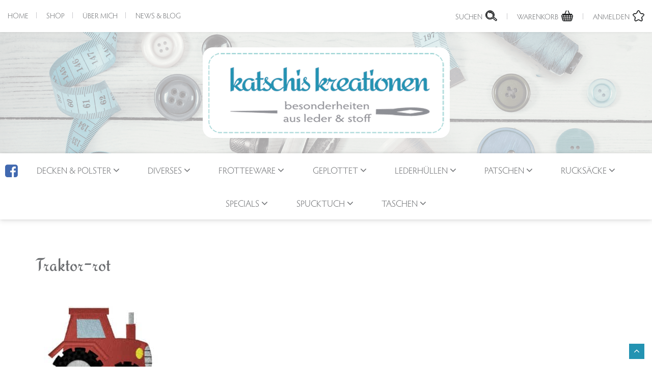

--- FILE ---
content_type: text/html; charset=UTF-8
request_url: https://www.katschis.at/traktor-rot/
body_size: 22799
content:
<!doctype html>
<html lang="de" class="no-js">
	<head> <script type="text/javascript">
/* <![CDATA[ */
var gform;gform||(document.addEventListener("gform_main_scripts_loaded",function(){gform.scriptsLoaded=!0}),document.addEventListener("gform/theme/scripts_loaded",function(){gform.themeScriptsLoaded=!0}),window.addEventListener("DOMContentLoaded",function(){gform.domLoaded=!0}),gform={domLoaded:!1,scriptsLoaded:!1,themeScriptsLoaded:!1,isFormEditor:()=>"function"==typeof InitializeEditor,callIfLoaded:function(o){return!(!gform.domLoaded||!gform.scriptsLoaded||!gform.themeScriptsLoaded&&!gform.isFormEditor()||(gform.isFormEditor()&&console.warn("The use of gform.initializeOnLoaded() is deprecated in the form editor context and will be removed in Gravity Forms 3.1."),o(),0))},initializeOnLoaded:function(o){gform.callIfLoaded(o)||(document.addEventListener("gform_main_scripts_loaded",()=>{gform.scriptsLoaded=!0,gform.callIfLoaded(o)}),document.addEventListener("gform/theme/scripts_loaded",()=>{gform.themeScriptsLoaded=!0,gform.callIfLoaded(o)}),window.addEventListener("DOMContentLoaded",()=>{gform.domLoaded=!0,gform.callIfLoaded(o)}))},hooks:{action:{},filter:{}},addAction:function(o,r,e,t){gform.addHook("action",o,r,e,t)},addFilter:function(o,r,e,t){gform.addHook("filter",o,r,e,t)},doAction:function(o){gform.doHook("action",o,arguments)},applyFilters:function(o){return gform.doHook("filter",o,arguments)},removeAction:function(o,r){gform.removeHook("action",o,r)},removeFilter:function(o,r,e){gform.removeHook("filter",o,r,e)},addHook:function(o,r,e,t,n){null==gform.hooks[o][r]&&(gform.hooks[o][r]=[]);var d=gform.hooks[o][r];null==n&&(n=r+"_"+d.length),gform.hooks[o][r].push({tag:n,callable:e,priority:t=null==t?10:t})},doHook:function(r,o,e){var t;if(e=Array.prototype.slice.call(e,1),null!=gform.hooks[r][o]&&((o=gform.hooks[r][o]).sort(function(o,r){return o.priority-r.priority}),o.forEach(function(o){"function"!=typeof(t=o.callable)&&(t=window[t]),"action"==r?t.apply(null,e):e[0]=t.apply(null,e)})),"filter"==r)return e[0]},removeHook:function(o,r,t,n){var e;null!=gform.hooks[o][r]&&(e=(e=gform.hooks[o][r]).filter(function(o,r,e){return!!(null!=n&&n!=o.tag||null!=t&&t!=o.priority)}),gform.hooks[o][r]=e)}});
/* ]]> */
</script>
<meta charset="UTF-8"><script>if(navigator.userAgent.match(/MSIE|Internet Explorer/i)||navigator.userAgent.match(/Trident\/7\..*?rv:11/i)){var href=document.location.href;if(!href.match(/[?&]nowprocket/)){if(href.indexOf("?")==-1){if(href.indexOf("#")==-1){document.location.href=href+"?nowprocket=1"}else{document.location.href=href.replace("#","?nowprocket=1#")}}else{if(href.indexOf("#")==-1){document.location.href=href+"&nowprocket=1"}else{document.location.href=href.replace("#","&nowprocket=1#")}}}}</script><script>(()=>{class RocketLazyLoadScripts{constructor(){this.v="2.0.4",this.userEvents=["keydown","keyup","mousedown","mouseup","mousemove","mouseover","mouseout","touchmove","touchstart","touchend","touchcancel","wheel","click","dblclick","input"],this.attributeEvents=["onblur","onclick","oncontextmenu","ondblclick","onfocus","onmousedown","onmouseenter","onmouseleave","onmousemove","onmouseout","onmouseover","onmouseup","onmousewheel","onscroll","onsubmit"]}async t(){this.i(),this.o(),/iP(ad|hone)/.test(navigator.userAgent)&&this.h(),this.u(),this.l(this),this.m(),this.k(this),this.p(this),this._(),await Promise.all([this.R(),this.L()]),this.lastBreath=Date.now(),this.S(this),this.P(),this.D(),this.O(),this.M(),await this.C(this.delayedScripts.normal),await this.C(this.delayedScripts.defer),await this.C(this.delayedScripts.async),await this.T(),await this.F(),await this.j(),await this.A(),window.dispatchEvent(new Event("rocket-allScriptsLoaded")),this.everythingLoaded=!0,this.lastTouchEnd&&await new Promise(t=>setTimeout(t,500-Date.now()+this.lastTouchEnd)),this.I(),this.H(),this.U(),this.W()}i(){this.CSPIssue=sessionStorage.getItem("rocketCSPIssue"),document.addEventListener("securitypolicyviolation",t=>{this.CSPIssue||"script-src-elem"!==t.violatedDirective||"data"!==t.blockedURI||(this.CSPIssue=!0,sessionStorage.setItem("rocketCSPIssue",!0))},{isRocket:!0})}o(){window.addEventListener("pageshow",t=>{this.persisted=t.persisted,this.realWindowLoadedFired=!0},{isRocket:!0}),window.addEventListener("pagehide",()=>{this.onFirstUserAction=null},{isRocket:!0})}h(){let t;function e(e){t=e}window.addEventListener("touchstart",e,{isRocket:!0}),window.addEventListener("touchend",function i(o){o.changedTouches[0]&&t.changedTouches[0]&&Math.abs(o.changedTouches[0].pageX-t.changedTouches[0].pageX)<10&&Math.abs(o.changedTouches[0].pageY-t.changedTouches[0].pageY)<10&&o.timeStamp-t.timeStamp<200&&(window.removeEventListener("touchstart",e,{isRocket:!0}),window.removeEventListener("touchend",i,{isRocket:!0}),"INPUT"===o.target.tagName&&"text"===o.target.type||(o.target.dispatchEvent(new TouchEvent("touchend",{target:o.target,bubbles:!0})),o.target.dispatchEvent(new MouseEvent("mouseover",{target:o.target,bubbles:!0})),o.target.dispatchEvent(new PointerEvent("click",{target:o.target,bubbles:!0,cancelable:!0,detail:1,clientX:o.changedTouches[0].clientX,clientY:o.changedTouches[0].clientY})),event.preventDefault()))},{isRocket:!0})}q(t){this.userActionTriggered||("mousemove"!==t.type||this.firstMousemoveIgnored?"keyup"===t.type||"mouseover"===t.type||"mouseout"===t.type||(this.userActionTriggered=!0,this.onFirstUserAction&&this.onFirstUserAction()):this.firstMousemoveIgnored=!0),"click"===t.type&&t.preventDefault(),t.stopPropagation(),t.stopImmediatePropagation(),"touchstart"===this.lastEvent&&"touchend"===t.type&&(this.lastTouchEnd=Date.now()),"click"===t.type&&(this.lastTouchEnd=0),this.lastEvent=t.type,t.composedPath&&t.composedPath()[0].getRootNode()instanceof ShadowRoot&&(t.rocketTarget=t.composedPath()[0]),this.savedUserEvents.push(t)}u(){this.savedUserEvents=[],this.userEventHandler=this.q.bind(this),this.userEvents.forEach(t=>window.addEventListener(t,this.userEventHandler,{passive:!1,isRocket:!0})),document.addEventListener("visibilitychange",this.userEventHandler,{isRocket:!0})}U(){this.userEvents.forEach(t=>window.removeEventListener(t,this.userEventHandler,{passive:!1,isRocket:!0})),document.removeEventListener("visibilitychange",this.userEventHandler,{isRocket:!0}),this.savedUserEvents.forEach(t=>{(t.rocketTarget||t.target).dispatchEvent(new window[t.constructor.name](t.type,t))})}m(){const t="return false",e=Array.from(this.attributeEvents,t=>"data-rocket-"+t),i="["+this.attributeEvents.join("],[")+"]",o="[data-rocket-"+this.attributeEvents.join("],[data-rocket-")+"]",s=(e,i,o)=>{o&&o!==t&&(e.setAttribute("data-rocket-"+i,o),e["rocket"+i]=new Function("event",o),e.setAttribute(i,t))};new MutationObserver(t=>{for(const n of t)"attributes"===n.type&&(n.attributeName.startsWith("data-rocket-")||this.everythingLoaded?n.attributeName.startsWith("data-rocket-")&&this.everythingLoaded&&this.N(n.target,n.attributeName.substring(12)):s(n.target,n.attributeName,n.target.getAttribute(n.attributeName))),"childList"===n.type&&n.addedNodes.forEach(t=>{if(t.nodeType===Node.ELEMENT_NODE)if(this.everythingLoaded)for(const i of[t,...t.querySelectorAll(o)])for(const t of i.getAttributeNames())e.includes(t)&&this.N(i,t.substring(12));else for(const e of[t,...t.querySelectorAll(i)])for(const t of e.getAttributeNames())this.attributeEvents.includes(t)&&s(e,t,e.getAttribute(t))})}).observe(document,{subtree:!0,childList:!0,attributeFilter:[...this.attributeEvents,...e]})}I(){this.attributeEvents.forEach(t=>{document.querySelectorAll("[data-rocket-"+t+"]").forEach(e=>{this.N(e,t)})})}N(t,e){const i=t.getAttribute("data-rocket-"+e);i&&(t.setAttribute(e,i),t.removeAttribute("data-rocket-"+e))}k(t){Object.defineProperty(HTMLElement.prototype,"onclick",{get(){return this.rocketonclick||null},set(e){this.rocketonclick=e,this.setAttribute(t.everythingLoaded?"onclick":"data-rocket-onclick","this.rocketonclick(event)")}})}S(t){function e(e,i){let o=e[i];e[i]=null,Object.defineProperty(e,i,{get:()=>o,set(s){t.everythingLoaded?o=s:e["rocket"+i]=o=s}})}e(document,"onreadystatechange"),e(window,"onload"),e(window,"onpageshow");try{Object.defineProperty(document,"readyState",{get:()=>t.rocketReadyState,set(e){t.rocketReadyState=e},configurable:!0}),document.readyState="loading"}catch(t){console.log("WPRocket DJE readyState conflict, bypassing")}}l(t){this.originalAddEventListener=EventTarget.prototype.addEventListener,this.originalRemoveEventListener=EventTarget.prototype.removeEventListener,this.savedEventListeners=[],EventTarget.prototype.addEventListener=function(e,i,o){o&&o.isRocket||!t.B(e,this)&&!t.userEvents.includes(e)||t.B(e,this)&&!t.userActionTriggered||e.startsWith("rocket-")||t.everythingLoaded?t.originalAddEventListener.call(this,e,i,o):(t.savedEventListeners.push({target:this,remove:!1,type:e,func:i,options:o}),"mouseenter"!==e&&"mouseleave"!==e||t.originalAddEventListener.call(this,e,t.savedUserEvents.push,o))},EventTarget.prototype.removeEventListener=function(e,i,o){o&&o.isRocket||!t.B(e,this)&&!t.userEvents.includes(e)||t.B(e,this)&&!t.userActionTriggered||e.startsWith("rocket-")||t.everythingLoaded?t.originalRemoveEventListener.call(this,e,i,o):t.savedEventListeners.push({target:this,remove:!0,type:e,func:i,options:o})}}J(t,e){this.savedEventListeners=this.savedEventListeners.filter(i=>{let o=i.type,s=i.target||window;return e!==o||t!==s||(this.B(o,s)&&(i.type="rocket-"+o),this.$(i),!1)})}H(){EventTarget.prototype.addEventListener=this.originalAddEventListener,EventTarget.prototype.removeEventListener=this.originalRemoveEventListener,this.savedEventListeners.forEach(t=>this.$(t))}$(t){t.remove?this.originalRemoveEventListener.call(t.target,t.type,t.func,t.options):this.originalAddEventListener.call(t.target,t.type,t.func,t.options)}p(t){let e;function i(e){return t.everythingLoaded?e:e.split(" ").map(t=>"load"===t||t.startsWith("load.")?"rocket-jquery-load":t).join(" ")}function o(o){function s(e){const s=o.fn[e];o.fn[e]=o.fn.init.prototype[e]=function(){return this[0]===window&&t.userActionTriggered&&("string"==typeof arguments[0]||arguments[0]instanceof String?arguments[0]=i(arguments[0]):"object"==typeof arguments[0]&&Object.keys(arguments[0]).forEach(t=>{const e=arguments[0][t];delete arguments[0][t],arguments[0][i(t)]=e})),s.apply(this,arguments),this}}if(o&&o.fn&&!t.allJQueries.includes(o)){const e={DOMContentLoaded:[],"rocket-DOMContentLoaded":[]};for(const t in e)document.addEventListener(t,()=>{e[t].forEach(t=>t())},{isRocket:!0});o.fn.ready=o.fn.init.prototype.ready=function(i){function s(){parseInt(o.fn.jquery)>2?setTimeout(()=>i.bind(document)(o)):i.bind(document)(o)}return"function"==typeof i&&(t.realDomReadyFired?!t.userActionTriggered||t.fauxDomReadyFired?s():e["rocket-DOMContentLoaded"].push(s):e.DOMContentLoaded.push(s)),o([])},s("on"),s("one"),s("off"),t.allJQueries.push(o)}e=o}t.allJQueries=[],o(window.jQuery),Object.defineProperty(window,"jQuery",{get:()=>e,set(t){o(t)}})}P(){const t=new Map;document.write=document.writeln=function(e){const i=document.currentScript,o=document.createRange(),s=i.parentElement;let n=t.get(i);void 0===n&&(n=i.nextSibling,t.set(i,n));const c=document.createDocumentFragment();o.setStart(c,0),c.appendChild(o.createContextualFragment(e)),s.insertBefore(c,n)}}async R(){return new Promise(t=>{this.userActionTriggered?t():this.onFirstUserAction=t})}async L(){return new Promise(t=>{document.addEventListener("DOMContentLoaded",()=>{this.realDomReadyFired=!0,t()},{isRocket:!0})})}async j(){return this.realWindowLoadedFired?Promise.resolve():new Promise(t=>{window.addEventListener("load",t,{isRocket:!0})})}M(){this.pendingScripts=[];this.scriptsMutationObserver=new MutationObserver(t=>{for(const e of t)e.addedNodes.forEach(t=>{"SCRIPT"!==t.tagName||t.noModule||t.isWPRocket||this.pendingScripts.push({script:t,promise:new Promise(e=>{const i=()=>{const i=this.pendingScripts.findIndex(e=>e.script===t);i>=0&&this.pendingScripts.splice(i,1),e()};t.addEventListener("load",i,{isRocket:!0}),t.addEventListener("error",i,{isRocket:!0}),setTimeout(i,1e3)})})})}),this.scriptsMutationObserver.observe(document,{childList:!0,subtree:!0})}async F(){await this.X(),this.pendingScripts.length?(await this.pendingScripts[0].promise,await this.F()):this.scriptsMutationObserver.disconnect()}D(){this.delayedScripts={normal:[],async:[],defer:[]},document.querySelectorAll("script[type$=rocketlazyloadscript]").forEach(t=>{t.hasAttribute("data-rocket-src")?t.hasAttribute("async")&&!1!==t.async?this.delayedScripts.async.push(t):t.hasAttribute("defer")&&!1!==t.defer||"module"===t.getAttribute("data-rocket-type")?this.delayedScripts.defer.push(t):this.delayedScripts.normal.push(t):this.delayedScripts.normal.push(t)})}async _(){await this.L();let t=[];document.querySelectorAll("script[type$=rocketlazyloadscript][data-rocket-src]").forEach(e=>{let i=e.getAttribute("data-rocket-src");if(i&&!i.startsWith("data:")){i.startsWith("//")&&(i=location.protocol+i);try{const o=new URL(i).origin;o!==location.origin&&t.push({src:o,crossOrigin:e.crossOrigin||"module"===e.getAttribute("data-rocket-type")})}catch(t){}}}),t=[...new Map(t.map(t=>[JSON.stringify(t),t])).values()],this.Y(t,"preconnect")}async G(t){if(await this.K(),!0!==t.noModule||!("noModule"in HTMLScriptElement.prototype))return new Promise(e=>{let i;function o(){(i||t).setAttribute("data-rocket-status","executed"),e()}try{if(navigator.userAgent.includes("Firefox/")||""===navigator.vendor||this.CSPIssue)i=document.createElement("script"),[...t.attributes].forEach(t=>{let e=t.nodeName;"type"!==e&&("data-rocket-type"===e&&(e="type"),"data-rocket-src"===e&&(e="src"),i.setAttribute(e,t.nodeValue))}),t.text&&(i.text=t.text),t.nonce&&(i.nonce=t.nonce),i.hasAttribute("src")?(i.addEventListener("load",o,{isRocket:!0}),i.addEventListener("error",()=>{i.setAttribute("data-rocket-status","failed-network"),e()},{isRocket:!0}),setTimeout(()=>{i.isConnected||e()},1)):(i.text=t.text,o()),i.isWPRocket=!0,t.parentNode.replaceChild(i,t);else{const i=t.getAttribute("data-rocket-type"),s=t.getAttribute("data-rocket-src");i?(t.type=i,t.removeAttribute("data-rocket-type")):t.removeAttribute("type"),t.addEventListener("load",o,{isRocket:!0}),t.addEventListener("error",i=>{this.CSPIssue&&i.target.src.startsWith("data:")?(console.log("WPRocket: CSP fallback activated"),t.removeAttribute("src"),this.G(t).then(e)):(t.setAttribute("data-rocket-status","failed-network"),e())},{isRocket:!0}),s?(t.fetchPriority="high",t.removeAttribute("data-rocket-src"),t.src=s):t.src="data:text/javascript;base64,"+window.btoa(unescape(encodeURIComponent(t.text)))}}catch(i){t.setAttribute("data-rocket-status","failed-transform"),e()}});t.setAttribute("data-rocket-status","skipped")}async C(t){const e=t.shift();return e?(e.isConnected&&await this.G(e),this.C(t)):Promise.resolve()}O(){this.Y([...this.delayedScripts.normal,...this.delayedScripts.defer,...this.delayedScripts.async],"preload")}Y(t,e){this.trash=this.trash||[];let i=!0;var o=document.createDocumentFragment();t.forEach(t=>{const s=t.getAttribute&&t.getAttribute("data-rocket-src")||t.src;if(s&&!s.startsWith("data:")){const n=document.createElement("link");n.href=s,n.rel=e,"preconnect"!==e&&(n.as="script",n.fetchPriority=i?"high":"low"),t.getAttribute&&"module"===t.getAttribute("data-rocket-type")&&(n.crossOrigin=!0),t.crossOrigin&&(n.crossOrigin=t.crossOrigin),t.integrity&&(n.integrity=t.integrity),t.nonce&&(n.nonce=t.nonce),o.appendChild(n),this.trash.push(n),i=!1}}),document.head.appendChild(o)}W(){this.trash.forEach(t=>t.remove())}async T(){try{document.readyState="interactive"}catch(t){}this.fauxDomReadyFired=!0;try{await this.K(),this.J(document,"readystatechange"),document.dispatchEvent(new Event("rocket-readystatechange")),await this.K(),document.rocketonreadystatechange&&document.rocketonreadystatechange(),await this.K(),this.J(document,"DOMContentLoaded"),document.dispatchEvent(new Event("rocket-DOMContentLoaded")),await this.K(),this.J(window,"DOMContentLoaded"),window.dispatchEvent(new Event("rocket-DOMContentLoaded"))}catch(t){console.error(t)}}async A(){try{document.readyState="complete"}catch(t){}try{await this.K(),this.J(document,"readystatechange"),document.dispatchEvent(new Event("rocket-readystatechange")),await this.K(),document.rocketonreadystatechange&&document.rocketonreadystatechange(),await this.K(),this.J(window,"load"),window.dispatchEvent(new Event("rocket-load")),await this.K(),window.rocketonload&&window.rocketonload(),await this.K(),this.allJQueries.forEach(t=>t(window).trigger("rocket-jquery-load")),await this.K(),this.J(window,"pageshow");const t=new Event("rocket-pageshow");t.persisted=this.persisted,window.dispatchEvent(t),await this.K(),window.rocketonpageshow&&window.rocketonpageshow({persisted:this.persisted})}catch(t){console.error(t)}}async K(){Date.now()-this.lastBreath>45&&(await this.X(),this.lastBreath=Date.now())}async X(){return document.hidden?new Promise(t=>setTimeout(t)):new Promise(t=>requestAnimationFrame(t))}B(t,e){return e===document&&"readystatechange"===t||(e===document&&"DOMContentLoaded"===t||(e===window&&"DOMContentLoaded"===t||(e===window&&"load"===t||e===window&&"pageshow"===t)))}static run(){(new RocketLazyLoadScripts).t()}}RocketLazyLoadScripts.run()})();</script>
        
        <meta http-equiv="X-UA-Compatible" content="IE=edge">
        <meta name="viewport" content="width=device-width, initial-scale=1">
        <meta name='robots' content='index, follow, max-image-preview:large, max-snippet:-1, max-video-preview:-1' />

<!-- Google Tag Manager for WordPress by gtm4wp.com -->
<script data-cfasync="false" data-pagespeed-no-defer>
	var gtm4wp_datalayer_name = "dataLayer";
	var dataLayer = dataLayer || [];
	const gtm4wp_use_sku_instead = 0;
	const gtm4wp_currency = 'EUR';
	const gtm4wp_product_per_impression = 10;
	const gtm4wp_clear_ecommerce = false;
	const gtm4wp_datalayer_max_timeout = 2000;
</script>
<!-- End Google Tag Manager for WordPress by gtm4wp.com -->
	<!-- This site is optimized with the Yoast SEO plugin v26.6 - https://yoast.com/wordpress/plugins/seo/ -->
	<title>Traktor-rot - Katschis</title>
	<link rel="canonical" href="https://www.katschis.at/traktor-rot/" />
	<meta property="og:locale" content="de_DE" />
	<meta property="og:type" content="article" />
	<meta property="og:title" content="Traktor-rot - Katschis" />
	<meta property="og:description" content="Traktor rot" />
	<meta property="og:url" content="https://www.katschis.at/traktor-rot/" />
	<meta property="og:site_name" content="Katschis" />
	<meta property="article:modified_time" content="2020-02-10T21:18:04+00:00" />
	<meta property="og:image" content="https://www.katschis.at/traktor-rot" />
	<meta property="og:image:width" content="708" />
	<meta property="og:image:height" content="684" />
	<meta property="og:image:type" content="image/jpeg" />
	<meta name="twitter:card" content="summary_large_image" />
	<script type="application/ld+json" class="yoast-schema-graph">{"@context":"https://schema.org","@graph":[{"@type":"WebPage","@id":"https://www.katschis.at/traktor-rot/","url":"https://www.katschis.at/traktor-rot/","name":"Traktor-rot - Katschis","isPartOf":{"@id":"https://www.katschis.at/#website"},"primaryImageOfPage":{"@id":"https://www.katschis.at/traktor-rot/#primaryimage"},"image":{"@id":"https://www.katschis.at/traktor-rot/#primaryimage"},"thumbnailUrl":"https://www.katschis.at/wp-content/uploads/2018/01/Traktor-rot.jpg","datePublished":"2018-01-08T01:05:19+00:00","dateModified":"2020-02-10T21:18:04+00:00","breadcrumb":{"@id":"https://www.katschis.at/traktor-rot/#breadcrumb"},"inLanguage":"de","potentialAction":[{"@type":"ReadAction","target":["https://www.katschis.at/traktor-rot/"]}]},{"@type":"ImageObject","inLanguage":"de","@id":"https://www.katschis.at/traktor-rot/#primaryimage","url":"https://www.katschis.at/wp-content/uploads/2018/01/Traktor-rot.jpg","contentUrl":"https://www.katschis.at/wp-content/uploads/2018/01/Traktor-rot.jpg","width":708,"height":684,"caption":"Traktor rot"},{"@type":"BreadcrumbList","@id":"https://www.katschis.at/traktor-rot/#breadcrumb","itemListElement":[{"@type":"ListItem","position":1,"name":"Startseite","item":"https://www.katschis.at/"},{"@type":"ListItem","position":2,"name":"Traktor-rot"}]},{"@type":"WebSite","@id":"https://www.katschis.at/#website","url":"https://www.katschis.at/","name":"Katschis","description":"KatschiS WebShop","publisher":{"@id":"https://www.katschis.at/#/schema/person/4fb2453003cd862e9ebcfeb4be5e6847"},"potentialAction":[{"@type":"SearchAction","target":{"@type":"EntryPoint","urlTemplate":"https://www.katschis.at/?s={search_term_string}"},"query-input":{"@type":"PropertyValueSpecification","valueRequired":true,"valueName":"search_term_string"}}],"inLanguage":"de"},{"@type":["Person","Organization"],"@id":"https://www.katschis.at/#/schema/person/4fb2453003cd862e9ebcfeb4be5e6847","name":"Bianca","image":{"@type":"ImageObject","inLanguage":"de","@id":"https://www.katschis.at/#/schema/person/image/","url":"https://www.katschis.at/wp-content/uploads/2018/01/Traktor-rot.jpg","contentUrl":"https://www.katschis.at/wp-content/uploads/2018/01/Traktor-rot.jpg","width":708,"height":684,"caption":"Bianca"},"logo":{"@id":"https://www.katschis.at/#/schema/person/image/"}}]}</script>
	<!-- / Yoast SEO plugin. -->


<link rel='dns-prefetch' href='//www.katschis.at' />
<link rel='dns-prefetch' href='//fonts.bunny.net' />
<link rel='dns-prefetch' href='//use.typekit.net' />
<style id='wp-img-auto-sizes-contain-inline-css' type='text/css'>
img:is([sizes=auto i],[sizes^="auto," i]){contain-intrinsic-size:3000px 1500px}
/*# sourceURL=wp-img-auto-sizes-contain-inline-css */
</style>
<style id='wp-block-library-inline-css' type='text/css'>
:root{--wp-block-synced-color:#7a00df;--wp-block-synced-color--rgb:122,0,223;--wp-bound-block-color:var(--wp-block-synced-color);--wp-editor-canvas-background:#ddd;--wp-admin-theme-color:#007cba;--wp-admin-theme-color--rgb:0,124,186;--wp-admin-theme-color-darker-10:#006ba1;--wp-admin-theme-color-darker-10--rgb:0,107,160.5;--wp-admin-theme-color-darker-20:#005a87;--wp-admin-theme-color-darker-20--rgb:0,90,135;--wp-admin-border-width-focus:2px}@media (min-resolution:192dpi){:root{--wp-admin-border-width-focus:1.5px}}.wp-element-button{cursor:pointer}:root .has-very-light-gray-background-color{background-color:#eee}:root .has-very-dark-gray-background-color{background-color:#313131}:root .has-very-light-gray-color{color:#eee}:root .has-very-dark-gray-color{color:#313131}:root .has-vivid-green-cyan-to-vivid-cyan-blue-gradient-background{background:linear-gradient(135deg,#00d084,#0693e3)}:root .has-purple-crush-gradient-background{background:linear-gradient(135deg,#34e2e4,#4721fb 50%,#ab1dfe)}:root .has-hazy-dawn-gradient-background{background:linear-gradient(135deg,#faaca8,#dad0ec)}:root .has-subdued-olive-gradient-background{background:linear-gradient(135deg,#fafae1,#67a671)}:root .has-atomic-cream-gradient-background{background:linear-gradient(135deg,#fdd79a,#004a59)}:root .has-nightshade-gradient-background{background:linear-gradient(135deg,#330968,#31cdcf)}:root .has-midnight-gradient-background{background:linear-gradient(135deg,#020381,#2874fc)}:root{--wp--preset--font-size--normal:16px;--wp--preset--font-size--huge:42px}.has-regular-font-size{font-size:1em}.has-larger-font-size{font-size:2.625em}.has-normal-font-size{font-size:var(--wp--preset--font-size--normal)}.has-huge-font-size{font-size:var(--wp--preset--font-size--huge)}.has-text-align-center{text-align:center}.has-text-align-left{text-align:left}.has-text-align-right{text-align:right}.has-fit-text{white-space:nowrap!important}#end-resizable-editor-section{display:none}.aligncenter{clear:both}.items-justified-left{justify-content:flex-start}.items-justified-center{justify-content:center}.items-justified-right{justify-content:flex-end}.items-justified-space-between{justify-content:space-between}.screen-reader-text{border:0;clip-path:inset(50%);height:1px;margin:-1px;overflow:hidden;padding:0;position:absolute;width:1px;word-wrap:normal!important}.screen-reader-text:focus{background-color:#ddd;clip-path:none;color:#444;display:block;font-size:1em;height:auto;left:5px;line-height:normal;padding:15px 23px 14px;text-decoration:none;top:5px;width:auto;z-index:100000}html :where(.has-border-color){border-style:solid}html :where([style*=border-top-color]){border-top-style:solid}html :where([style*=border-right-color]){border-right-style:solid}html :where([style*=border-bottom-color]){border-bottom-style:solid}html :where([style*=border-left-color]){border-left-style:solid}html :where([style*=border-width]){border-style:solid}html :where([style*=border-top-width]){border-top-style:solid}html :where([style*=border-right-width]){border-right-style:solid}html :where([style*=border-bottom-width]){border-bottom-style:solid}html :where([style*=border-left-width]){border-left-style:solid}html :where(img[class*=wp-image-]){height:auto;max-width:100%}:where(figure){margin:0 0 1em}html :where(.is-position-sticky){--wp-admin--admin-bar--position-offset:var(--wp-admin--admin-bar--height,0px)}@media screen and (max-width:600px){html :where(.is-position-sticky){--wp-admin--admin-bar--position-offset:0px}}

/*# sourceURL=wp-block-library-inline-css */
</style><link rel='stylesheet' id='wc-blocks-style-css' href='https://www.katschis.at/wp-content/plugins/woocommerce/assets/client/blocks/wc-blocks.css?ver=wc-10.4.3' type='text/css' media='all' />
<style id='global-styles-inline-css' type='text/css'>
:root{--wp--preset--aspect-ratio--square: 1;--wp--preset--aspect-ratio--4-3: 4/3;--wp--preset--aspect-ratio--3-4: 3/4;--wp--preset--aspect-ratio--3-2: 3/2;--wp--preset--aspect-ratio--2-3: 2/3;--wp--preset--aspect-ratio--16-9: 16/9;--wp--preset--aspect-ratio--9-16: 9/16;--wp--preset--color--black: #000000;--wp--preset--color--cyan-bluish-gray: #abb8c3;--wp--preset--color--white: #ffffff;--wp--preset--color--pale-pink: #f78da7;--wp--preset--color--vivid-red: #cf2e2e;--wp--preset--color--luminous-vivid-orange: #ff6900;--wp--preset--color--luminous-vivid-amber: #fcb900;--wp--preset--color--light-green-cyan: #7bdcb5;--wp--preset--color--vivid-green-cyan: #00d084;--wp--preset--color--pale-cyan-blue: #8ed1fc;--wp--preset--color--vivid-cyan-blue: #0693e3;--wp--preset--color--vivid-purple: #9b51e0;--wp--preset--gradient--vivid-cyan-blue-to-vivid-purple: linear-gradient(135deg,rgb(6,147,227) 0%,rgb(155,81,224) 100%);--wp--preset--gradient--light-green-cyan-to-vivid-green-cyan: linear-gradient(135deg,rgb(122,220,180) 0%,rgb(0,208,130) 100%);--wp--preset--gradient--luminous-vivid-amber-to-luminous-vivid-orange: linear-gradient(135deg,rgb(252,185,0) 0%,rgb(255,105,0) 100%);--wp--preset--gradient--luminous-vivid-orange-to-vivid-red: linear-gradient(135deg,rgb(255,105,0) 0%,rgb(207,46,46) 100%);--wp--preset--gradient--very-light-gray-to-cyan-bluish-gray: linear-gradient(135deg,rgb(238,238,238) 0%,rgb(169,184,195) 100%);--wp--preset--gradient--cool-to-warm-spectrum: linear-gradient(135deg,rgb(74,234,220) 0%,rgb(151,120,209) 20%,rgb(207,42,186) 40%,rgb(238,44,130) 60%,rgb(251,105,98) 80%,rgb(254,248,76) 100%);--wp--preset--gradient--blush-light-purple: linear-gradient(135deg,rgb(255,206,236) 0%,rgb(152,150,240) 100%);--wp--preset--gradient--blush-bordeaux: linear-gradient(135deg,rgb(254,205,165) 0%,rgb(254,45,45) 50%,rgb(107,0,62) 100%);--wp--preset--gradient--luminous-dusk: linear-gradient(135deg,rgb(255,203,112) 0%,rgb(199,81,192) 50%,rgb(65,88,208) 100%);--wp--preset--gradient--pale-ocean: linear-gradient(135deg,rgb(255,245,203) 0%,rgb(182,227,212) 50%,rgb(51,167,181) 100%);--wp--preset--gradient--electric-grass: linear-gradient(135deg,rgb(202,248,128) 0%,rgb(113,206,126) 100%);--wp--preset--gradient--midnight: linear-gradient(135deg,rgb(2,3,129) 0%,rgb(40,116,252) 100%);--wp--preset--font-size--small: 13px;--wp--preset--font-size--medium: 20px;--wp--preset--font-size--large: 36px;--wp--preset--font-size--x-large: 42px;--wp--preset--spacing--20: 0.44rem;--wp--preset--spacing--30: 0.67rem;--wp--preset--spacing--40: 1rem;--wp--preset--spacing--50: 1.5rem;--wp--preset--spacing--60: 2.25rem;--wp--preset--spacing--70: 3.38rem;--wp--preset--spacing--80: 5.06rem;--wp--preset--shadow--natural: 6px 6px 9px rgba(0, 0, 0, 0.2);--wp--preset--shadow--deep: 12px 12px 50px rgba(0, 0, 0, 0.4);--wp--preset--shadow--sharp: 6px 6px 0px rgba(0, 0, 0, 0.2);--wp--preset--shadow--outlined: 6px 6px 0px -3px rgb(255, 255, 255), 6px 6px rgb(0, 0, 0);--wp--preset--shadow--crisp: 6px 6px 0px rgb(0, 0, 0);}:where(.is-layout-flex){gap: 0.5em;}:where(.is-layout-grid){gap: 0.5em;}body .is-layout-flex{display: flex;}.is-layout-flex{flex-wrap: wrap;align-items: center;}.is-layout-flex > :is(*, div){margin: 0;}body .is-layout-grid{display: grid;}.is-layout-grid > :is(*, div){margin: 0;}:where(.wp-block-columns.is-layout-flex){gap: 2em;}:where(.wp-block-columns.is-layout-grid){gap: 2em;}:where(.wp-block-post-template.is-layout-flex){gap: 1.25em;}:where(.wp-block-post-template.is-layout-grid){gap: 1.25em;}.has-black-color{color: var(--wp--preset--color--black) !important;}.has-cyan-bluish-gray-color{color: var(--wp--preset--color--cyan-bluish-gray) !important;}.has-white-color{color: var(--wp--preset--color--white) !important;}.has-pale-pink-color{color: var(--wp--preset--color--pale-pink) !important;}.has-vivid-red-color{color: var(--wp--preset--color--vivid-red) !important;}.has-luminous-vivid-orange-color{color: var(--wp--preset--color--luminous-vivid-orange) !important;}.has-luminous-vivid-amber-color{color: var(--wp--preset--color--luminous-vivid-amber) !important;}.has-light-green-cyan-color{color: var(--wp--preset--color--light-green-cyan) !important;}.has-vivid-green-cyan-color{color: var(--wp--preset--color--vivid-green-cyan) !important;}.has-pale-cyan-blue-color{color: var(--wp--preset--color--pale-cyan-blue) !important;}.has-vivid-cyan-blue-color{color: var(--wp--preset--color--vivid-cyan-blue) !important;}.has-vivid-purple-color{color: var(--wp--preset--color--vivid-purple) !important;}.has-black-background-color{background-color: var(--wp--preset--color--black) !important;}.has-cyan-bluish-gray-background-color{background-color: var(--wp--preset--color--cyan-bluish-gray) !important;}.has-white-background-color{background-color: var(--wp--preset--color--white) !important;}.has-pale-pink-background-color{background-color: var(--wp--preset--color--pale-pink) !important;}.has-vivid-red-background-color{background-color: var(--wp--preset--color--vivid-red) !important;}.has-luminous-vivid-orange-background-color{background-color: var(--wp--preset--color--luminous-vivid-orange) !important;}.has-luminous-vivid-amber-background-color{background-color: var(--wp--preset--color--luminous-vivid-amber) !important;}.has-light-green-cyan-background-color{background-color: var(--wp--preset--color--light-green-cyan) !important;}.has-vivid-green-cyan-background-color{background-color: var(--wp--preset--color--vivid-green-cyan) !important;}.has-pale-cyan-blue-background-color{background-color: var(--wp--preset--color--pale-cyan-blue) !important;}.has-vivid-cyan-blue-background-color{background-color: var(--wp--preset--color--vivid-cyan-blue) !important;}.has-vivid-purple-background-color{background-color: var(--wp--preset--color--vivid-purple) !important;}.has-black-border-color{border-color: var(--wp--preset--color--black) !important;}.has-cyan-bluish-gray-border-color{border-color: var(--wp--preset--color--cyan-bluish-gray) !important;}.has-white-border-color{border-color: var(--wp--preset--color--white) !important;}.has-pale-pink-border-color{border-color: var(--wp--preset--color--pale-pink) !important;}.has-vivid-red-border-color{border-color: var(--wp--preset--color--vivid-red) !important;}.has-luminous-vivid-orange-border-color{border-color: var(--wp--preset--color--luminous-vivid-orange) !important;}.has-luminous-vivid-amber-border-color{border-color: var(--wp--preset--color--luminous-vivid-amber) !important;}.has-light-green-cyan-border-color{border-color: var(--wp--preset--color--light-green-cyan) !important;}.has-vivid-green-cyan-border-color{border-color: var(--wp--preset--color--vivid-green-cyan) !important;}.has-pale-cyan-blue-border-color{border-color: var(--wp--preset--color--pale-cyan-blue) !important;}.has-vivid-cyan-blue-border-color{border-color: var(--wp--preset--color--vivid-cyan-blue) !important;}.has-vivid-purple-border-color{border-color: var(--wp--preset--color--vivid-purple) !important;}.has-vivid-cyan-blue-to-vivid-purple-gradient-background{background: var(--wp--preset--gradient--vivid-cyan-blue-to-vivid-purple) !important;}.has-light-green-cyan-to-vivid-green-cyan-gradient-background{background: var(--wp--preset--gradient--light-green-cyan-to-vivid-green-cyan) !important;}.has-luminous-vivid-amber-to-luminous-vivid-orange-gradient-background{background: var(--wp--preset--gradient--luminous-vivid-amber-to-luminous-vivid-orange) !important;}.has-luminous-vivid-orange-to-vivid-red-gradient-background{background: var(--wp--preset--gradient--luminous-vivid-orange-to-vivid-red) !important;}.has-very-light-gray-to-cyan-bluish-gray-gradient-background{background: var(--wp--preset--gradient--very-light-gray-to-cyan-bluish-gray) !important;}.has-cool-to-warm-spectrum-gradient-background{background: var(--wp--preset--gradient--cool-to-warm-spectrum) !important;}.has-blush-light-purple-gradient-background{background: var(--wp--preset--gradient--blush-light-purple) !important;}.has-blush-bordeaux-gradient-background{background: var(--wp--preset--gradient--blush-bordeaux) !important;}.has-luminous-dusk-gradient-background{background: var(--wp--preset--gradient--luminous-dusk) !important;}.has-pale-ocean-gradient-background{background: var(--wp--preset--gradient--pale-ocean) !important;}.has-electric-grass-gradient-background{background: var(--wp--preset--gradient--electric-grass) !important;}.has-midnight-gradient-background{background: var(--wp--preset--gradient--midnight) !important;}.has-small-font-size{font-size: var(--wp--preset--font-size--small) !important;}.has-medium-font-size{font-size: var(--wp--preset--font-size--medium) !important;}.has-large-font-size{font-size: var(--wp--preset--font-size--large) !important;}.has-x-large-font-size{font-size: var(--wp--preset--font-size--x-large) !important;}
/*# sourceURL=global-styles-inline-css */
</style>

<style id='classic-theme-styles-inline-css' type='text/css'>
/*! This file is auto-generated */
.wp-block-button__link{color:#fff;background-color:#32373c;border-radius:9999px;box-shadow:none;text-decoration:none;padding:calc(.667em + 2px) calc(1.333em + 2px);font-size:1.125em}.wp-block-file__button{background:#32373c;color:#fff;text-decoration:none}
/*# sourceURL=/wp-includes/css/classic-themes.min.css */
</style>
<link rel='stylesheet' id='cr-frontend-css-css' href='https://www.katschis.at/wp-content/plugins/customer-reviews-woocommerce/css/frontend.css?ver=5.94.0' type='text/css' media='all' />
<link rel='stylesheet' id='lmt-cookie-law-style-css' href='https://www.katschis.at/wp-content/plugins/lmt-cookie-law/assets/css/style.css?ver=6.9' type='text/css' media='all' />
<link rel='stylesheet' id='woocommerce-layout-css' href='https://www.katschis.at/wp-content/plugins/woocommerce/assets/css/woocommerce-layout.css?ver=10.4.3' type='text/css' media='all' />
<link rel='stylesheet' id='woocommerce-smallscreen-css' href='https://www.katschis.at/wp-content/plugins/woocommerce/assets/css/woocommerce-smallscreen.css?ver=10.4.3' type='text/css' media='only screen and (max-width: 768px)' />
<link rel='stylesheet' id='woocommerce-general-css' href='https://www.katschis.at/wp-content/plugins/woocommerce/assets/css/woocommerce.css?ver=10.4.3' type='text/css' media='all' />
<style id='woocommerce-inline-inline-css' type='text/css'>
.woocommerce form .form-row .required { visibility: visible; }
/*# sourceURL=woocommerce-inline-inline-css */
</style>
<link rel='stylesheet' id='bootstrap-css' href='https://www.katschis.at/wp-content/themes/katschis/css/bootstrap.min.css?ver=3.3.7' type='text/css' media='all' />
<link rel='stylesheet' id='fontawesome-css' href='https://www.katschis.at/wp-content/themes/katschis/css/font-awesome.min.css?ver=4.7.0' type='text/css' media='all' />
<link rel='stylesheet' id='google-font-css' href='https://fonts.bunny.net/css?family=Redressed&#038;ver=4.7.0' type='text/css' media='all' />
<link rel='stylesheet' id='typekit-css' href='https://use.typekit.net/asg2sbp.css?ver=1.0' type='text/css' media='all' />
<link rel='stylesheet' id='theme-style-css' href='https://www.katschis.at/wp-content/themes/katschis/style.css?ver=1.0' type='text/css' media='all' />
<link rel='stylesheet' id='photoswipe-css' href='https://www.katschis.at/wp-content/plugins/woocommerce/assets/css/photoswipe/photoswipe.min.css?ver=10.4.3' type='text/css' media='all' />
<link rel='stylesheet' id='photoswipe-default-skin-css' href='https://www.katschis.at/wp-content/plugins/woocommerce/assets/css/photoswipe/default-skin/default-skin.min.css?ver=10.4.3' type='text/css' media='all' />
<script type="rocketlazyloadscript" data-rocket-type="text/javascript" data-rocket-src="https://www.katschis.at/wp-includes/js/jquery/jquery.min.js?ver=3.7.1" id="jquery-core-js"></script>
<script type="rocketlazyloadscript" data-rocket-type="text/javascript" data-rocket-src="https://www.katschis.at/wp-content/plugins/woocommerce/assets/js/jquery-blockui/jquery.blockUI.min.js?ver=2.7.0-wc.10.4.3" id="wc-jquery-blockui-js" defer="defer" data-wp-strategy="defer"></script>
<script type="text/javascript" id="wc-add-to-cart-js-extra">
/* <![CDATA[ */
var wc_add_to_cart_params = {"ajax_url":"/wp-admin/admin-ajax.php","wc_ajax_url":"/?wc-ajax=%%endpoint%%","i18n_view_cart":"Warenkorb anzeigen","cart_url":"https://www.katschis.at/warenkorb/","is_cart":"","cart_redirect_after_add":"no"};
//# sourceURL=wc-add-to-cart-js-extra
/* ]]> */
</script>
<script type="rocketlazyloadscript" data-rocket-type="text/javascript" data-rocket-src="https://www.katschis.at/wp-content/plugins/woocommerce/assets/js/frontend/add-to-cart.min.js?ver=10.4.3" id="wc-add-to-cart-js" defer="defer" data-wp-strategy="defer"></script>
<script type="rocketlazyloadscript" data-rocket-type="text/javascript" data-rocket-src="https://www.katschis.at/wp-content/plugins/woocommerce/assets/js/js-cookie/js.cookie.min.js?ver=2.1.4-wc.10.4.3" id="wc-js-cookie-js" defer="defer" data-wp-strategy="defer"></script>
<script type="text/javascript" id="woocommerce-js-extra">
/* <![CDATA[ */
var woocommerce_params = {"ajax_url":"/wp-admin/admin-ajax.php","wc_ajax_url":"/?wc-ajax=%%endpoint%%","i18n_password_show":"Passwort anzeigen","i18n_password_hide":"Passwort ausblenden"};
//# sourceURL=woocommerce-js-extra
/* ]]> */
</script>
<script type="rocketlazyloadscript" data-rocket-type="text/javascript" data-rocket-src="https://www.katschis.at/wp-content/plugins/woocommerce/assets/js/frontend/woocommerce.min.js?ver=10.4.3" id="woocommerce-js" defer="defer" data-wp-strategy="defer"></script>
<script type="rocketlazyloadscript" data-rocket-type="text/javascript" data-rocket-src="https://www.katschis.at/wp-content/plugins/woocommerce/assets/js/photoswipe/photoswipe.min.js?ver=4.1.1-wc.10.4.3" id="wc-photoswipe-js" defer="defer" data-wp-strategy="defer"></script>
<script type="rocketlazyloadscript" data-rocket-type="text/javascript" data-rocket-src="https://www.katschis.at/wp-content/plugins/woocommerce/assets/js/photoswipe/photoswipe-ui-default.min.js?ver=4.1.1-wc.10.4.3" id="wc-photoswipe-ui-default-js" defer="defer" data-wp-strategy="defer"></script>
<meta name="google-site-verification" content="DCQFVPlfmHcBd3Vm8wuN52hrLseTkBzZrHs5P6cl9bg" />
<!-- This website runs the Product Feed PRO for WooCommerce by AdTribes.io plugin - version woocommercesea_option_installed_version -->
<!-- Starting: Conversion Tracking for WooCommerce (https://wordpress.org/plugins/woocommerce-conversion-tracking/) -->
        <script type="rocketlazyloadscript" async data-rocket-src="https://www.googletagmanager.com/gtag/js?id=AW-10939590320"></script>
        <script type="rocketlazyloadscript">
            window.dataLayer = window.dataLayer || [];
            function gtag(){dataLayer.push(arguments)};
            gtag('js', new Date());

            gtag('config', 'AW-10939590320');
        </script>
        <!-- End: Conversion Tracking for WooCommerce Codes -->
	<noscript><style>.woocommerce-product-gallery{ opacity: 1 !important; }</style></noscript>
	<style type="text/css">.recentcomments a{display:inline !important;padding:0 !important;margin:0 !important;}</style><link rel="icon" href="https://www.katschis.at/wp-content/uploads/2018/01/cropped-Favicon-32x32.jpg" sizes="32x32" />
<link rel="icon" href="https://www.katschis.at/wp-content/uploads/2018/01/cropped-Favicon-192x192.jpg" sizes="192x192" />
<link rel="apple-touch-icon" href="https://www.katschis.at/wp-content/uploads/2018/01/cropped-Favicon-180x180.jpg" />
<meta name="msapplication-TileImage" content="https://www.katschis.at/wp-content/uploads/2018/01/cropped-Favicon-270x270.jpg" />
        
                
        <!--GOOGLE SEARCH CONSOLE-->
        <meta name="google-site-verification" content="H0pTIwBc1ZSWdx3CXKhDm77stP2IVUtsyRih7rViIuw" />
        
	<link rel='stylesheet' id='wc-stripe-blocks-checkout-style-css' href='https://www.katschis.at/wp-content/plugins/woocommerce-gateway-stripe/build/upe-blocks.css?ver=1e1661bb3db973deba05' type='text/css' media='all' />
<link rel='stylesheet' id='gforms_reset_css-css' href='https://www.katschis.at/wp-content/plugins/gravityforms/legacy/css/formreset.min.css?ver=2.9.24' type='text/css' media='all' />
<link rel='stylesheet' id='gforms_formsmain_css-css' href='https://www.katschis.at/wp-content/plugins/gravityforms/legacy/css/formsmain.min.css?ver=2.9.24' type='text/css' media='all' />
<link rel='stylesheet' id='gforms_ready_class_css-css' href='https://www.katschis.at/wp-content/plugins/gravityforms/legacy/css/readyclass.min.css?ver=2.9.24' type='text/css' media='all' />
<link rel='stylesheet' id='gforms_browsers_css-css' href='https://www.katschis.at/wp-content/plugins/gravityforms/legacy/css/browsers.min.css?ver=2.9.24' type='text/css' media='all' />
<meta name="generator" content="WP Rocket 3.20.2" data-wpr-features="wpr_delay_js wpr_desktop" /></head>
    
	<body class="attachment wp-singular attachment-template-default single single-attachment postid-1624 attachmentid-1624 attachment-jpeg wp-theme-katschis theme-katschis woocommerce-no-js">
        <header data-rocket-location-hash="3c0c9acb4c68ceb951d0f1e80948be14" role="banner" id="header">
            <div data-rocket-location-hash="816a242c663dab663d10c4e24dd8713d" class="top_bar">
                <div data-rocket-location-hash="6dfb99e88b2c1a6ea997b056a36bbf2d" class="top_bar_wrapper">
                    <nav role="navigation" class="col-md-6 col-sm-6 col-xs-12 nav_top">
                        <div id="burger_top">
                            <i class="fa fa-bars" aria-hidden="true"></i>
                        </div>
                        <ul><li id="menu-item-83" class="menu-item menu-item-type-post_type menu-item-object-page menu-item-home menu-item-83"><a href="https://www.katschis.at/">Home</a><span class="mobile_toggle"><i class="fa fa-angle-down" aria-hidden="true"></i></span></li>
<li id="menu-item-291" class="menu-item menu-item-type-post_type menu-item-object-page menu-item-291"><a href="https://www.katschis.at/shop/">Shop</a><span class="mobile_toggle"><i class="fa fa-angle-down" aria-hidden="true"></i></span></li>
<li id="menu-item-82" class="menu-item menu-item-type-post_type menu-item-object-page menu-item-82"><a href="https://www.katschis.at/ueber-mich/">Über mich</a><span class="mobile_toggle"><i class="fa fa-angle-down" aria-hidden="true"></i></span></li>
<li id="menu-item-292" class="menu-item menu-item-type-taxonomy menu-item-object-category menu-item-292"><a href="https://www.katschis.at/category/allgemein/">News &#038; Blog</a><span class="mobile_toggle"><i class="fa fa-angle-down" aria-hidden="true"></i></span></li>
</ul>                    </nav>
                    <ul class="col-md-6 col-sm-6 col-xs-12 top_links">
                        <li>
                            <span id="search_head_btn">Suchen <img class="svg" style="width: 23px; height: 22px;" src="https://www.katschis.at/wp-content/themes/katschis/img/loop.svg" alt="Lupen Symbol für Suche" title="Suche"></span>
                            <form id="search_form" style="display:none;" action="https://www.katschis.at" method="get">
                                <input type="text" name="s" placeholder="Suche...">
                                <button>Suchen</button>
                            </form>
                        </li>
                        <li>
                            <span id="cart_btn"><i>Warenkorb</i> <img class="svg" style="width: 23px; height: 22px;" src="https://www.katschis.at/wp-content/themes/katschis/img/cart.svg" alt="Warenkorb Symbol für Shop" title="Warenkorb"></span>
                            <div class="cart_widget" style="display:none;">
                            <div id="woocommerce_widget_cart-2" class="woocommerce widget_shopping_cart"><h3>Warenkorb</h3><div class="widget_shopping_cart_content"></div></div>                            </div>
                        </li>
                        <li>
                                                        <a href="https://www.katschis.at/mein-konto/">
                                <span><i>Anmelden</i> <img class="svg" style="width: 23px; height: 22px;" src="https://www.katschis.at/wp-content/themes/katschis/img/star.svg" alt="Anmelden Symbol für Benutzerbereich" title="Anmelden"></span>
                            </a>
                                                    </li>
                    </ul>
                    <div class="clearfix"></div>
                </div>
            </div>
            <a class="logo" href="https://www.katschis.at">
                <img src="https://www.katschis.at/wp-content/uploads/2017/11/logo.png" alt="Logo">
            </a>
            <nav role="navigation" class="main_nav">
                <a class="social_fb" href="https://www.facebook.com/KatSchiS-120614864629969/" rel="nofollow" target="_blank"><i class="fa fa-facebook-square" aria-hidden="true"></i></a>
                <div id="burger">
                    <i class="fa fa-bars" aria-hidden="true"></i>
                </div>
                            
                
                <ul class="cat_main_nav">
                                        <li class="parent_34">
                        <a href="https://www.katschis.at/produkt-kategorie/decken/">Decken &amp; Polster                        </a>
                        <span data-catid="34" class="mobile_toggle"><i class="fa fa-angle-down" aria-hidden="true"></i></span>
                    </li>
                                        <li class="parent_51">
                        <a href="https://www.katschis.at/produkt-kategorie/diverses/">Diverses                        </a>
                        <span data-catid="51" class="mobile_toggle"><i class="fa fa-angle-down" aria-hidden="true"></i></span>
                    </li>
                                        <li class="parent_36">
                        <a href="https://www.katschis.at/produkt-kategorie/frotteeware/">Frotteeware                        </a>
                        <span data-catid="36" class="mobile_toggle"><i class="fa fa-angle-down" aria-hidden="true"></i></span>
                    </li>
                                        <li class="parent_205">
                        <a href="https://www.katschis.at/produkt-kategorie/geplottet/">geplottet                        </a>
                        <span data-catid="205" class="mobile_toggle"><i class="fa fa-angle-down" aria-hidden="true"></i></span>
                    </li>
                                        <li class="parent_20">
                        <a href="https://www.katschis.at/produkt-kategorie/lederhuellen/">Lederhüllen                        </a>
                        <span data-catid="20" class="mobile_toggle"><i class="fa fa-angle-down" aria-hidden="true"></i></span>
                    </li>
                                        <li class="parent_22">
                        <a href="https://www.katschis.at/produkt-kategorie/patschen/">Patschen                        </a>
                        <span data-catid="22" class="mobile_toggle"><i class="fa fa-angle-down" aria-hidden="true"></i></span>
                    </li>
                                        <li class="parent_35">
                        <a href="https://www.katschis.at/produkt-kategorie/rucksaecke/">Rucksäcke                        </a>
                        <span data-catid="35" class="mobile_toggle"><i class="fa fa-angle-down" aria-hidden="true"></i></span>
                    </li>
                                        <li class="parent_159">
                        <a href="https://www.katschis.at/produkt-kategorie/specials/">Specials                        </a>
                        <span data-catid="159" class="mobile_toggle"><i class="fa fa-angle-down" aria-hidden="true"></i></span>
                    </li>
                                        <li class="parent_200">
                        <a href="https://www.katschis.at/produkt-kategorie/spucktuch/">Spucktuch                        </a>
                        <span data-catid="200" class="mobile_toggle"><i class="fa fa-angle-down" aria-hidden="true"></i></span>
                    </li>
                                        <li class="parent_23">
                        <a href="https://www.katschis.at/produkt-kategorie/taschen/">Taschen                        </a>
                        <span data-catid="23" class="mobile_toggle"><i class="fa fa-angle-down" aria-hidden="true"></i></span>
                    </li>
                                    </ul>
                
                                <script type="rocketlazyloadscript" data-rocket-type="text/javascript">
                    var catarray = [34,51,36,205,20,22,35,159,200,23];
                </script>
                <div class="cat_child_nav" style="display:none;">
                    <ul>
                                                                        <li class="child child_20" data-childid="20" style="display:none">
                            <a href="https://www.katschis.at/produkt-kategorie/lederhuellen/reisepass/">Reisepass                            </a>
                        </li>
                                                                                                <li class="child child_20" data-childid="20" style="display:none">
                            <a href="https://www.katschis.at/produkt-kategorie/lederhuellen/mutterkindpasshuellen/">Mutterkindpasshüllen                            </a>
                        </li>
                                                                                                <li class="child child_23" data-childid="23" style="display:none">
                            <a href="https://www.katschis.at/produkt-kategorie/taschen/federpennal/">Federpennal                            </a>
                        </li>
                                                                                                <li class="child child_23" data-childid="23" style="display:none">
                            <a href="https://www.katschis.at/produkt-kategorie/taschen/kulturtasche-xl/">Kulturtasche XL                            </a>
                        </li>
                                                                                                <li class="child child_23" data-childid="23" style="display:none">
                            <a href="https://www.katschis.at/produkt-kategorie/taschen/windeltasche/">Windeltasche                            </a>
                        </li>
                                                                                                <li class="child child_23" data-childid="23" style="display:none">
                            <a href="https://www.katschis.at/produkt-kategorie/taschen/kosmetiktasche/">Kosmetiktasche                            </a>
                        </li>
                                                                                                <li class="child child_23" data-childid="23" style="display:none">
                            <a href="https://www.katschis.at/produkt-kategorie/taschen/allzweicktascherl/">Allzwecktascherl                            </a>
                        </li>
                                                                                                <li class="child child_23" data-childid="23" style="display:none">
                            <a href="https://www.katschis.at/produkt-kategorie/taschen/stofftaschen/">Stofftaschen                            </a>
                        </li>
                                                                                                <li class="child child_23" data-childid="23" style="display:none">
                            <a href="https://www.katschis.at/produkt-kategorie/taschen/ledertaschen/">Ledertaschen                            </a>
                        </li>
                                                                                                <li class="child child_34" data-childid="34" style="display:none">
                            <a href="https://www.katschis.at/produkt-kategorie/decken/kuschelpolster/">Kuschelpolster                            </a>
                        </li>
                                                                                                <li class="child child_34" data-childid="34" style="display:none">
                            <a href="https://www.katschis.at/produkt-kategorie/decken/kinderdecken/">Kinderdecken                            </a>
                        </li>
                                                                                                <li class="child child_34" data-childid="34" style="display:none">
                            <a href="https://www.katschis.at/produkt-kategorie/decken/babydecken/">Babydecken                            </a>
                        </li>
                                                                                                <li class="child child_35" data-childid="35" style="display:none">
                            <a href="https://www.katschis.at/produkt-kategorie/rucksaecke/turnbeutel/">Turnbeutel                            </a>
                        </li>
                                                                                                <li class="child child_35" data-childid="35" style="display:none">
                            <a href="https://www.katschis.at/produkt-kategorie/rucksaecke/polyrucksack-junior/">Polyrucksack Junior                            </a>
                        </li>
                                                                                                <li class="child child_35" data-childid="35" style="display:none">
                            <a href="https://www.katschis.at/produkt-kategorie/rucksaecke/polyrucksack-kids/">Polyrucksack Kids                            </a>
                        </li>
                                                                                                <li class="child child_35" data-childid="35" style="display:none">
                            <a href="https://www.katschis.at/produkt-kategorie/rucksaecke/lederrucksaecke/">Lederrucksäcke                            </a>
                        </li>
                                                                                                <li class="child child_36" data-childid="36" style="display:none">
                            <a href="https://www.katschis.at/produkt-kategorie/frotteeware/badeponcho/">Badeponcho                            </a>
                        </li>
                                                                                                <li class="child child_36" data-childid="36" style="display:none">
                            <a href="https://www.katschis.at/produkt-kategorie/frotteeware/gaestehandtuch/">Gästehandtuch                            </a>
                        </li>
                                                                                                <li class="child child_36" data-childid="36" style="display:none">
                            <a href="https://www.katschis.at/produkt-kategorie/frotteeware/handtuch/">Handtuch                            </a>
                        </li>
                                                                                                <li class="child child_36" data-childid="36" style="display:none">
                            <a href="https://www.katschis.at/produkt-kategorie/frotteeware/badetuch/">Badetuch                            </a>
                        </li>
                                                                                                <li class="child child_36" data-childid="36" style="display:none">
                            <a href="https://www.katschis.at/produkt-kategorie/frotteeware/waschhandschuh/">Waschhandschuh                            </a>
                        </li>
                                                                                                <li class="child child_36" data-childid="36" style="display:none">
                            <a href="https://www.katschis.at/produkt-kategorie/frotteeware/kapuzentuch/">Kapuzentuch                            </a>
                        </li>
                                                                                                <li class="child child_51" data-childid="51" style="display:none">
                            <a href="https://www.katschis.at/produkt-kategorie/diverses/schluesselanhaenger/">Schlüsselanhänger                            </a>
                        </li>
                                                                                                <li class="child child_51" data-childid="51" style="display:none">
                            <a href="https://www.katschis.at/produkt-kategorie/diverses/schnuffeltuch/">Schnuffeltuch                            </a>
                        </li>
                                                                                                <li class="child child_51" data-childid="51" style="display:none">
                            <a href="https://www.katschis.at/produkt-kategorie/diverses/taschen-diverses/">Taschen                            </a>
                        </li>
                                                                                                <li class="child child_51" data-childid="51" style="display:none">
                            <a href="https://www.katschis.at/produkt-kategorie/diverses/spucktuch-diverses/">Spucktuch                            </a>
                        </li>
                                                                                                <li class="child child_51" data-childid="51" style="display:none">
                            <a href="https://www.katschis.at/produkt-kategorie/diverses/laetzchen/">Lätzchen                            </a>
                        </li>
                                                                                                <li class="child child_51" data-childid="51" style="display:none">
                            <a href="https://www.katschis.at/produkt-kategorie/diverses/schmusewindel-bestickt/">Schmusewindel                            </a>
                        </li>
                                                                                                <li class="child child_116" data-childid="116" style="display:none">
                            <a href="https://www.katschis.at/produkt-kategorie/taschen/ledertaschen/geldboerse-kids/">Geldbörse Kids                            </a>
                        </li>
                                                                    </ul>
                </div>
            </nav>
    
        </header>
        
<main data-rocket-location-hash="016c3bf74637f00508f34b0c76814a15" role="main">
            
        <article data-rocket-location-hash="9036a5ae6816ac66831ceebb2d9558e7" id="post-1624" class="container post-1624 attachment type-attachment status-inherit hentry">
            <h1>Traktor-rot</h1>  
                            <p class="attachment"><a href='https://www.katschis.at/wp-content/uploads/2018/01/Traktor-rot.jpg'><img fetchpriority="high" decoding="async" width="250" height="242" src="https://www.katschis.at/wp-content/uploads/2018/01/Traktor-rot-250x242.jpg" class="attachment-medium size-medium" alt="" srcset="https://www.katschis.at/wp-content/uploads/2018/01/Traktor-rot-250x242.jpg 250w, https://www.katschis.at/wp-content/uploads/2018/01/Traktor-rot-415x401.jpg 415w, https://www.katschis.at/wp-content/uploads/2018/01/Traktor-rot-600x580.jpg 600w, https://www.katschis.at/wp-content/uploads/2018/01/Traktor-rot-700x676.jpg 700w, https://www.katschis.at/wp-content/uploads/2018/01/Traktor-rot-120x116.jpg 120w, https://www.katschis.at/wp-content/uploads/2018/01/Traktor-rot.jpg 708w" sizes="(max-width: 250px) 100vw, 250px" /></a></p>
                <br class="clearfix">
                                                </article>
    
</main>


			<footer data-rocket-location-hash="18e0308ab1d1318910c286e23beda054" role="contentinfo">
                                <div data-rocket-location-hash="852af59bed56a9f57c8ac19995dd5350" class="footer_form">
                    <span><i class="fa fa-pencil" aria-hidden="true"></i> zum Kontaktformular</span>
                    <div data-rocket-location-hash="eed09e838133bb353b748b16a6d46b5b" class="footer_form_inner">
                        <div class="col-md-4 footer_form_text">
                        <b>Haben Sie<br>noch Fragen?</b>
                        </div>
                        <div class="col-md-8">
                        <script type="rocketlazyloadscript" data-rocket-type="text/javascript">
/* <![CDATA[ */

/* ]]> */
</script>

                <div class='gf_browser_unknown gform_wrapper gform_legacy_markup_wrapper gform-theme--no-framework' data-form-theme='legacy' data-form-index='0' id='gform_wrapper_1' ><div id='gf_1' class='gform_anchor' tabindex='-1'></div><form method='post' enctype='multipart/form-data'  id='gform_1'  action='/traktor-rot/#gf_1' data-formid='1' novalidate>
                        <div class='gform-body gform_body'><ul id='gform_fields_1' class='gform_fields top_label form_sublabel_below description_below validation_below'><li id="field_1_7" class="gfield gfield--type-html gfield_html gfield_no_follows_desc field_sublabel_below gfield--no-description field_description_below field_validation_below gfield_visibility_visible"  ><div class="col-md-6"></li><li id="field_1_1" class="gfield gfield--type-text gfield_contains_required field_sublabel_below gfield--no-description field_description_below hidden_label field_validation_below gfield_visibility_visible"  ><label class='gfield_label gform-field-label' for='input_1_1'>Name<span class="gfield_required"><span class="gfield_required gfield_required_asterisk">*</span></span></label><div class='ginput_container ginput_container_text'><input name='input_1' id='input_1_1' type='text' value='' class='medium'    placeholder='Name' aria-required="true" aria-invalid="false"   /></div></li><li id="field_1_2" class="gfield gfield--type-email gfield_contains_required field_sublabel_below gfield--no-description field_description_below hidden_label field_validation_below gfield_visibility_visible"  ><label class='gfield_label gform-field-label' for='input_1_2'>E-Mail<span class="gfield_required"><span class="gfield_required gfield_required_asterisk">*</span></span></label><div class='ginput_container ginput_container_email'>
                            <input name='input_2' id='input_1_2' type='email' value='' class='medium'   placeholder='E-Mail-Adresse' aria-required="true" aria-invalid="false"  />
                        </div></li><li id="field_1_5" class="gfield gfield--type-html gfield_html gfield_html_formatted gfield_no_follows_desc field_sublabel_below gfield--no-description field_description_below field_validation_below gfield_visibility_visible"  >
</div><div class="col-md-6"></li><li id="field_1_3" class="gfield gfield--type-textarea field_sublabel_below gfield--no-description field_description_below hidden_label field_validation_below gfield_visibility_visible"  ><label class='gfield_label gform-field-label' for='input_1_3'>Nachricht</label><div class='ginput_container ginput_container_textarea'><textarea name='input_3' id='input_1_3' class='textarea medium'    placeholder='Ihre Nachricht'  aria-invalid="false"   rows='10' cols='50'></textarea></div></li><li id="field_1_8" class="gfield gfield--type-captcha field_sublabel_below gfield--no-description field_description_below field_validation_below gfield_visibility_visible"  ><label class='gfield_label gform-field-label screen-reader-text' for='input_1_8'></label><div id='input_1_8' class='ginput_container ginput_recaptcha' data-sitekey='6LchakQUAAAAAOUGTprf3A7j0Cy_A8XEOBvd5k3L'  data-theme='light' data-tabindex='0'  data-badge=''></div></li><li id="field_1_6" class="gfield gfield--type-html gfield_html gfield_html_formatted gfield_no_follows_desc field_sublabel_below gfield--no-description field_description_below field_validation_below gfield_visibility_visible"  ></div>
</li></ul></div>
        <div class='gform-footer gform_footer top_label'> <input type='submit' id='gform_submit_button_1' class='gform_button button' onclick='gform.submission.handleButtonClick(this);' data-submission-type='submit' value='Senden'  /> 
            <input type='hidden' class='gform_hidden' name='gform_submission_method' data-js='gform_submission_method_1' value='postback' />
            <input type='hidden' class='gform_hidden' name='gform_theme' data-js='gform_theme_1' id='gform_theme_1' value='legacy' />
            <input type='hidden' class='gform_hidden' name='gform_style_settings' data-js='gform_style_settings_1' id='gform_style_settings_1' value='' />
            <input type='hidden' class='gform_hidden' name='is_submit_1' value='1' />
            <input type='hidden' class='gform_hidden' name='gform_submit' value='1' />
            
            <input type='hidden' class='gform_hidden' name='gform_unique_id' value='' />
            <input type='hidden' class='gform_hidden' name='state_1' value='WyJbXSIsIjBlYmVjYTFmMGFhODQ0MGM0NTFmYThhYjUzODIwNDU5Il0=' />
            <input type='hidden' autocomplete='off' class='gform_hidden' name='gform_target_page_number_1' id='gform_target_page_number_1' value='0' />
            <input type='hidden' autocomplete='off' class='gform_hidden' name='gform_source_page_number_1' id='gform_source_page_number_1' value='1' />
            <input type='hidden' name='gform_field_values' value='' />
            
        </div>
                        </form>
                        </div><script type="rocketlazyloadscript" data-rocket-type="text/javascript">
/* <![CDATA[ */
 gform.initializeOnLoaded( function() {gformInitSpinner( 1, 'https://www.katschis.at/wp-content/plugins/gravityforms/images/spinner.svg', true );jQuery('#gform_ajax_frame_1').on('load',function(){var contents = jQuery(this).contents().find('*').html();var is_postback = contents.indexOf('GF_AJAX_POSTBACK') >= 0;if(!is_postback){return;}var form_content = jQuery(this).contents().find('#gform_wrapper_1');var is_confirmation = jQuery(this).contents().find('#gform_confirmation_wrapper_1').length > 0;var is_redirect = contents.indexOf('gformRedirect(){') >= 0;var is_form = form_content.length > 0 && ! is_redirect && ! is_confirmation;var mt = parseInt(jQuery('html').css('margin-top'), 10) + parseInt(jQuery('body').css('margin-top'), 10) + 100;if(is_form){jQuery('#gform_wrapper_1').html(form_content.html());if(form_content.hasClass('gform_validation_error')){jQuery('#gform_wrapper_1').addClass('gform_validation_error');} else {jQuery('#gform_wrapper_1').removeClass('gform_validation_error');}setTimeout( function() { /* delay the scroll by 50 milliseconds to fix a bug in chrome */ jQuery(document).scrollTop(jQuery('#gform_wrapper_1').offset().top - mt); }, 50 );if(window['gformInitDatepicker']) {gformInitDatepicker();}if(window['gformInitPriceFields']) {gformInitPriceFields();}var current_page = jQuery('#gform_source_page_number_1').val();gformInitSpinner( 1, 'https://www.katschis.at/wp-content/plugins/gravityforms/images/spinner.svg', true );jQuery(document).trigger('gform_page_loaded', [1, current_page]);window['gf_submitting_1'] = false;}else if(!is_redirect){var confirmation_content = jQuery(this).contents().find('.GF_AJAX_POSTBACK').html();if(!confirmation_content){confirmation_content = contents;}jQuery('#gform_wrapper_1').replaceWith(confirmation_content);jQuery(document).scrollTop(jQuery('#gf_1').offset().top - mt);jQuery(document).trigger('gform_confirmation_loaded', [1]);window['gf_submitting_1'] = false;wp.a11y.speak(jQuery('#gform_confirmation_message_1').text());}else{jQuery('#gform_1').append(contents);if(window['gformRedirect']) {gformRedirect();}}jQuery(document).trigger("gform_pre_post_render", [{ formId: "1", currentPage: "current_page", abort: function() { this.preventDefault(); } }]);        if (event && event.defaultPrevented) {                return;        }        const gformWrapperDiv = document.getElementById( "gform_wrapper_1" );        if ( gformWrapperDiv ) {            const visibilitySpan = document.createElement( "span" );            visibilitySpan.id = "gform_visibility_test_1";            gformWrapperDiv.insertAdjacentElement( "afterend", visibilitySpan );        }        const visibilityTestDiv = document.getElementById( "gform_visibility_test_1" );        let postRenderFired = false;        function triggerPostRender() {            if ( postRenderFired ) {                return;            }            postRenderFired = true;            gform.core.triggerPostRenderEvents( 1, current_page );            if ( visibilityTestDiv ) {                visibilityTestDiv.parentNode.removeChild( visibilityTestDiv );            }        }        function debounce( func, wait, immediate ) {            var timeout;            return function() {                var context = this, args = arguments;                var later = function() {                    timeout = null;                    if ( !immediate ) func.apply( context, args );                };                var callNow = immediate && !timeout;                clearTimeout( timeout );                timeout = setTimeout( later, wait );                if ( callNow ) func.apply( context, args );            };        }        const debouncedTriggerPostRender = debounce( function() {            triggerPostRender();        }, 200 );        if ( visibilityTestDiv && visibilityTestDiv.offsetParent === null ) {            const observer = new MutationObserver( ( mutations ) => {                mutations.forEach( ( mutation ) => {                    if ( mutation.type === 'attributes' && visibilityTestDiv.offsetParent !== null ) {                        debouncedTriggerPostRender();                        observer.disconnect();                    }                });            });            observer.observe( document.body, {                attributes: true,                childList: false,                subtree: true,                attributeFilter: [ 'style', 'class' ],            });        } else {            triggerPostRender();        }    } );} ); 
/* ]]> */
</script>
                            <div class="clearfix"></div>
                        </div>
                        <div class="clearfix"></div>
                    </div>
                </div>
                <div data-rocket-location-hash="e158bf9b8be0e22db6bc41f03779e3a3" class="footer_bar">
                                        <a href="https://www.google.at/maps/place/Buchhofstra%C3%9Fe+15,+4641+Steinhaus+bei+Wels/@48.1244294,14.0164609,17z/data=!3m1!4b1!4m6!3m5!1s0x4773f275b03c193b:0x6cdedd4797f24531!8m2!3d48.1244258!4d14.0190358!16s%2Fg%2F11grv92js0?entry=ttu" rel="nofollow" target="_blank">
                        <i class="fa fa-map-marker" aria-hidden="true"></i> Google Maps
                    </a>
                    <a class="scroll_top" href="#header">
                        <i class="fa fa-angle-up" aria-hidden="true"></i> Zum Anfang
                    </a>
                </div>
                <section data-rocket-location-hash="9b6ed1086ab83e406039ab5cf74acfff" class="footer_widgets">
                    <ul>
                        <li>
                            <div id="media_image-2" class="widget_media_image"><img width="485" height="178" src="https://www.katschis.at/wp-content/uploads/2017/11/logo.png" class="image wp-image-76  attachment-full size-full" alt="" style="max-width: 100%; height: auto;" decoding="async" loading="lazy" srcset="https://www.katschis.at/wp-content/uploads/2017/11/logo.png 485w, https://www.katschis.at/wp-content/uploads/2017/11/logo-415x152.png 415w, https://www.katschis.at/wp-content/uploads/2017/11/logo-250x92.png 250w, https://www.katschis.at/wp-content/uploads/2017/11/logo-120x44.png 120w" sizes="auto, (max-width: 485px) 100vw, 485px" /></div><div id="text-2" class="widget_text">			<div class="textwidget"><p>Ihr kauft nicht nur etwas Genähtes, sondern mein Gespür für Farben, Formen und trendiges Design!</p>
<p>.</p>
</div>
		</div>                        </li>
                        <li>
                            <div id="text-3" class="widget_text"><h3>Kontakt</h3>			<div class="textwidget"><address> </address>
<address><i class="fa fa-home" aria-hidden="true"></i>Buchhofstraße 15<br />
4641 Steinhaus bei Wels</address>
<address> </address>
<address><i class="fa fa-comment-o" aria-hidden="true"></i> office@katschis.at</address>
<address>telefonisch erreichen sie mich</address>
<address>Mo &#8211; Fr von 8:30 &#8211; 16:00</address>
<address>0676/3304024</address>
<address> </address>
<address>Abholung nur mit</address>
<address>Terminvereinbarung</address>
<address>unter 0676/3304024</address>
<address> </address>
<address> </address>
<address> </address>
<address> </address>
<address> </address>
<address> </address>
</div>
		</div>                        </li>
                        <li>
                            <div id="nav_menu-2" class="widget_nav_menu"><h3>Information</h3><ul id="menu-widget-menue-informationen" class="menu"><li id="menu-item-580" class="menu-item menu-item-type-post_type menu-item-object-page menu-item-580"><a href="https://www.katschis.at/ueber-mich/">Über mich</a></li>
<li id="menu-item-578" class="menu-item menu-item-type-post_type menu-item-object-page menu-item-578"><a href="https://www.katschis.at/agb/">Allgemeine Geschäftsbedingungen (AGB)</a></li>
<li id="menu-item-579" class="menu-item menu-item-type-post_type menu-item-object-page menu-item-privacy-policy menu-item-579"><a rel="privacy-policy" href="https://www.katschis.at/datenschutzerklaerung/">Datenschutzerklärung</a></li>
<li id="menu-item-601" class="menu-item menu-item-type-post_type menu-item-object-page menu-item-601"><a href="https://www.katschis.at/impressum/">Impressum</a></li>
</ul></div>                        </li>
                        <li>
                            <div id="nav_menu-3" class="widget_nav_menu"><h3>Online-Shop</h3><ul id="menu-widget-menue-shop" class="menu"><li id="menu-item-245" class="menu-item menu-item-type-post_type menu-item-object-page menu-item-245"><a href="https://www.katschis.at/shop/">Shop</a></li>
<li id="menu-item-242" class="menu-item menu-item-type-post_type menu-item-object-page menu-item-242"><a href="https://www.katschis.at/mein-konto/">Mein Konto</a></li>
<li id="menu-item-244" class="menu-item menu-item-type-post_type menu-item-object-page menu-item-244"><a href="https://www.katschis.at/warenkorb/">Warenkorb</a></li>
<li id="menu-item-618" class="menu-item menu-item-type-post_type menu-item-object-page menu-item-618"><a href="https://www.katschis.at/zahlungsmoeglichkeiten/">Zahlungsmöglichkeiten</a></li>
<li id="menu-item-619" class="menu-item menu-item-type-post_type menu-item-object-page menu-item-619"><a href="https://www.katschis.at/versandkosten/">Versandkosten</a></li>
<li id="menu-item-243" class="menu-item menu-item-type-post_type menu-item-object-page menu-item-243"><a href="https://www.katschis.at/kasse/">Kasse</a></li>
</ul></div>                        </li>
                    </ul>
                </section>
                
                <div data-rocket-location-hash="ed6cc0560b97e1bea674ec93d5ed798b" class="footer_copyright">
                    <div data-rocket-location-hash="0dafd20cfac85cfe1bd2a56f5c5480ca" class="footer_copyright_inner">
                        <div class="col-md-6 col-sm-6">
                            <p class="copyright">
                                &copy; 2026 Katschis kreationen made by <a target="_blank" href="https://lemontec.at"><i class="fa fa-lemon-o" aria-hidden="true"></i> LEMONTEC</a>
                            </p>
                        </div>
                        <div class="col-md-6 col-sm-6">
                            <img src="https://www.katschis.at/wp-content/themes/katschis/img/paypal.png" alt="PayPal Logo" title="PayPal">
                        </div>
                    </div>
                </div>
 			</footer>
            <div data-rocket-location-hash="e5e843941771ec8166f19bc898b333c9" id="scrolltop">
                <i class="fa fa-angle-up" aria-hidden="true"></i>
            </div>
		<script type="speculationrules">
{"prefetch":[{"source":"document","where":{"and":[{"href_matches":"/*"},{"not":{"href_matches":["/wp-*.php","/wp-admin/*","/wp-content/uploads/*","/wp-content/*","/wp-content/plugins/*","/wp-content/themes/katschis/*","/*\\?(.+)"]}},{"not":{"selector_matches":"a[rel~=\"nofollow\"]"}},{"not":{"selector_matches":".no-prefetch, .no-prefetch a"}}]},"eagerness":"conservative"}]}
</script>
<div data-rocket-location-hash="4964e35c20b941148311cf1333842a2c" style="display:none" id="lmt_cookie_banner"><div data-rocket-location-hash="8c39bf19cb63b517fecc87e432e42de1" class="lmt_cookie_inner"><div data-rocket-location-hash="9970fa854c4f22e6b636e2508163e70a" id="lmt_cookie_content"> <b>Cookies und Daten</b><p>Auf dieser Website nutzen wir Cookies. Die Verarbeitung dient der Einbindung von Inhalten, externen Diensten und Elementen von Partnern, der statistischen Analyse/Messung, personalisierter Werbung sowie der Einbindung sozialer Medien. Je nach Funktion werden dabei Daten an Partner weitergegeben und von diesen verarbeitet. Diese Einwilligung ist freiwillig, für die Nutzung unserer Website nicht erforderlich und kann jederzeit über das Icon links unten widerrufen werden.<br><br>  Indem Sie auf ‚Alle akzeptieren‘ klicken, willigen Sie zugleich ein, dass Ihre Daten möglicherweise in den USA verarbeitet werden. Die USA gelten als Land mit nicht ausreichendem Datenschutzniveau. Die Übermittlung der Daten findet nicht statt, wenn Sie auf "Alles ablehnen" klicken. </p><div id="lmt_cookie_banner_wrapper"><button id="lmt_cookie_decline_all">Alles ablehnen</button><button id="lmt_cookie_accept_all">Alle akzeptieren</button></div><div id="lmt_link_bottom_wrapper"><a id="lmt_cookie_edit">Einstellungen</a> | <a href="https://www.katschis.at/impressum">Impressum</a> | <a href="https://www.katschis.at/datenschutz">Datenschutzerklärung</a></div></div><div data-rocket-location-hash="f82b8fe329e612b4ce3e8bc6e03a3420" style="display:none" id="cookie-selection-modal"> <b>Cookie-Einstellungen</b><p>Hier können Sie der Setzung einzelner Cookies, die auf dieser Domain und ihren Subdomains verwendet werden, zustimmen oder ablehnen. Sie können Ihre Cookie-Einstellungen jederzeit ändern, verwenden Sie hierfür bitte den Button „Cookie-Einstellungen“ links unten auf der Webseite. Bitte beachten Sie, dass wir auch Cookies von US-amerikanischen Firmen zur Verfügung stellen. Wenn Sie deren Setzung zustimmen, gelangen Ihre durch das Cookie erhobenen personenbezogene Daten in die USA, wo Sie keinem dem EU-Datenschutzrecht angemessenen Schutzniveau unterliegen, Sie nur eingeschränkte bis keine datenschutzrechtliche Rechte genießen und insbesondere auch die US-amerikanische Regierung Zugang zu diesen Daten erlangen kann.<br><br> Die Ausspielung dieser zustimmungspflichtigen Cookies erfolgt durch den Google Tagmanger, der US-amerikanischen Firma Google. Wenn Sie daher einem der unten aufgelisteten Cookies zustimmen, so stimmen Sie auch zu, dass die Ausspielung über den Google Tag Manager erfolgt. Wenn Sie keine Cookies oder den Google Tag Manager wünschen, dann klicken Sie bitte gleich auf „Einstellungen speichern“ Button.</p><form><label for="functional-cookies-checkbox">Funktionale Cookies</label> <input type="checkbox" id="functional-cookies-checkbox" onclick="return false;" value="functional" checked><br><hr><label for="marketing-cookies-checkbox">Marketing- und Analyse Cookies</label> <input type="checkbox" id="marketing-cookies-checkbox" value="marketing"><ul><li>Google Tag Manager</li></ul><hr></form> <button id="cookie-selection-modal-save">Einstellungen speichern</button> </div></div></div><button style="display:none" id="lmt_cookie_setting">Cookie-Einstellungen</button>
<!-- GTM Container placement set to footer -->
<!-- Google Tag Manager (noscript) -->
				<noscript><iframe src="https://www.googletagmanager.com/ns.html?id=GTM-5G92TVQ" height="0" width="0" style="display:none;visibility:hidden" aria-hidden="true"></iframe></noscript>
<!-- End Google Tag Manager (noscript) -->
<div data-rocket-location-hash="da6091452f31e5a2e60f4d8050077a8b" class="cr-pswp pswp" tabindex="-1" role="dialog" aria-hidden="true">
	<div data-rocket-location-hash="0adb552b32876ad25e08f0d7089cc321" class="pswp__bg"></div>
	<div data-rocket-location-hash="a026fac533950d0916bfca4a526b2911" class="pswp__scroll-wrap">
		<div data-rocket-location-hash="359f1ba9565f09e134772da6b1c9cf7d" class="pswp__container">
			<div class="pswp__item"></div>
			<div class="pswp__item"></div>
			<div class="pswp__item"></div>
		</div>
		<div data-rocket-location-hash="43ea336752ecd38259e4a662973ecfef" class="pswp__ui pswp__ui--hidden">
			<div class="pswp__top-bar">
				<div class="pswp__counter"></div>
				<button class="pswp__button pswp__button--close" aria-label="Schließen (Esc)"></button>
				<button class="pswp__button pswp__button--share" aria-label="Teilen"></button>
				<button class="pswp__button pswp__button--fs" aria-label="Auf Vollbildmodus umschalten"></button>
				<button class="pswp__button pswp__button--zoom" aria-label="Vergrößern/verkleinern"></button>
				<div class="pswp__preloader">
					<div class="pswp__preloader__icn">
						<div class="pswp__preloader__cut">
							<div class="pswp__preloader__donut"></div>
						</div>
					</div>
				</div>
			</div>
			<div class="pswp__share-modal pswp__share-modal--hidden pswp__single-tap">
				<div class="pswp__share-tooltip"></div>
			</div>
			<button class="pswp__button pswp__button--arrow--left" aria-label="Zurück (linker Pfeil)"></button>
			<button class="pswp__button pswp__button--arrow--right" aria-label="Weiter (rechter Pfeil)"></button>
			<div class="pswp__caption">
				<div class="pswp__caption__center"></div>
			</div>
		</div>
	</div>
</div>
	<script type="rocketlazyloadscript" data-rocket-type='text/javascript'>
		(function () {
			var c = document.body.className;
			c = c.replace(/woocommerce-no-js/, 'woocommerce-js');
			document.body.className = c;
		})();
	</script>
	<script type="text/javascript" id="cr-frontend-js-js-extra">
/* <![CDATA[ */
var cr_ajax_object = {"ajax_url":"https://www.katschis.at/wp-admin/admin-ajax.php"};
var cr_ajax_object = {"ajax_url":"https://www.katschis.at/wp-admin/admin-ajax.php","disable_lightbox":"0"};
//# sourceURL=cr-frontend-js-js-extra
/* ]]> */
</script>
<script type="rocketlazyloadscript" data-rocket-type="text/javascript" data-rocket-src="https://www.katschis.at/wp-content/plugins/customer-reviews-woocommerce/js/frontend.js?ver=5.94.0" id="cr-frontend-js-js"></script>
<script type="rocketlazyloadscript" data-rocket-type="text/javascript" data-rocket-src="https://www.katschis.at/wp-content/plugins/customer-reviews-woocommerce/js/colcade.js?ver=5.94.0" id="cr-colcade-js"></script>
<script type="rocketlazyloadscript" data-rocket-type="text/javascript" data-rocket-src="https://www.katschis.at/wp-content/plugins/lmt-cookie-law/assets/js/script.js?ver=6.9" id="lmt-cookie-law-js-js"></script>
<script type="rocketlazyloadscript" data-rocket-type="text/javascript" data-rocket-src="https://www.katschis.at/wp-content/plugins/duracelltomi-google-tag-manager/dist/js/gtm4wp-ecommerce-generic.js?ver=1.22.3" id="gtm4wp-ecommerce-generic-js"></script>
<script type="rocketlazyloadscript" data-rocket-type="text/javascript" data-rocket-src="https://www.katschis.at/wp-content/plugins/duracelltomi-google-tag-manager/dist/js/gtm4wp-woocommerce.js?ver=1.22.3" id="gtm4wp-woocommerce-js"></script>
<script type="rocketlazyloadscript" data-rocket-type="text/javascript" data-rocket-src="https://www.katschis.at/wp-content/themes/katschis/js/scripts.js?ver=6.9" id="scripts-js"></script>
<script type="rocketlazyloadscript" data-rocket-type="text/javascript" data-rocket-src="https://www.katschis.at/wp-content/plugins/woocommerce/assets/js/sourcebuster/sourcebuster.min.js?ver=10.4.3" id="sourcebuster-js-js"></script>
<script type="text/javascript" id="wc-order-attribution-js-extra">
/* <![CDATA[ */
var wc_order_attribution = {"params":{"lifetime":1.0e-5,"session":30,"base64":false,"ajaxurl":"https://www.katschis.at/wp-admin/admin-ajax.php","prefix":"wc_order_attribution_","allowTracking":true},"fields":{"source_type":"current.typ","referrer":"current_add.rf","utm_campaign":"current.cmp","utm_source":"current.src","utm_medium":"current.mdm","utm_content":"current.cnt","utm_id":"current.id","utm_term":"current.trm","utm_source_platform":"current.plt","utm_creative_format":"current.fmt","utm_marketing_tactic":"current.tct","session_entry":"current_add.ep","session_start_time":"current_add.fd","session_pages":"session.pgs","session_count":"udata.vst","user_agent":"udata.uag"}};
//# sourceURL=wc-order-attribution-js-extra
/* ]]> */
</script>
<script type="rocketlazyloadscript" data-rocket-type="text/javascript" data-rocket-src="https://www.katschis.at/wp-content/plugins/woocommerce/assets/js/frontend/order-attribution.min.js?ver=10.4.3" id="wc-order-attribution-js"></script>
<script type="text/javascript" id="wc-cart-fragments-js-extra">
/* <![CDATA[ */
var wc_cart_fragments_params = {"ajax_url":"/wp-admin/admin-ajax.php","wc_ajax_url":"/?wc-ajax=%%endpoint%%","cart_hash_key":"wc_cart_hash_e9e2ba666ff85cfa07a1cc00c9b2c4db","fragment_name":"wc_fragments_e9e2ba666ff85cfa07a1cc00c9b2c4db","request_timeout":"5000"};
//# sourceURL=wc-cart-fragments-js-extra
/* ]]> */
</script>
<script type="rocketlazyloadscript" data-rocket-type="text/javascript" data-rocket-src="https://www.katschis.at/wp-content/plugins/woocommerce/assets/js/frontend/cart-fragments.min.js?ver=10.4.3" id="wc-cart-fragments-js" defer="defer" data-wp-strategy="defer"></script>
<script type="rocketlazyloadscript" data-rocket-type="text/javascript" data-rocket-src="https://www.katschis.at/wp-includes/js/dist/dom-ready.min.js?ver=f77871ff7694fffea381" id="wp-dom-ready-js"></script>
<script type="rocketlazyloadscript" data-rocket-type="text/javascript" data-rocket-src="https://www.katschis.at/wp-includes/js/dist/hooks.min.js?ver=dd5603f07f9220ed27f1" id="wp-hooks-js"></script>
<script type="rocketlazyloadscript" data-rocket-type="text/javascript" data-rocket-src="https://www.katschis.at/wp-includes/js/dist/i18n.min.js?ver=c26c3dc7bed366793375" id="wp-i18n-js"></script>
<script type="rocketlazyloadscript" data-rocket-type="text/javascript" id="wp-i18n-js-after">
/* <![CDATA[ */
wp.i18n.setLocaleData( { 'text direction\u0004ltr': [ 'ltr' ] } );
//# sourceURL=wp-i18n-js-after
/* ]]> */
</script>
<script type="rocketlazyloadscript" data-rocket-type="text/javascript" id="wp-a11y-js-translations">
/* <![CDATA[ */
( function( domain, translations ) {
	var localeData = translations.locale_data[ domain ] || translations.locale_data.messages;
	localeData[""].domain = domain;
	wp.i18n.setLocaleData( localeData, domain );
} )( "default", {"translation-revision-date":"2026-01-03 05:13:15+0000","generator":"GlotPress\/4.0.3","domain":"messages","locale_data":{"messages":{"":{"domain":"messages","plural-forms":"nplurals=2; plural=n != 1;","lang":"de"},"Notifications":["Benachrichtigungen"]}},"comment":{"reference":"wp-includes\/js\/dist\/a11y.js"}} );
//# sourceURL=wp-a11y-js-translations
/* ]]> */
</script>
<script type="rocketlazyloadscript" data-rocket-type="text/javascript" data-rocket-src="https://www.katschis.at/wp-includes/js/dist/a11y.min.js?ver=cb460b4676c94bd228ed" id="wp-a11y-js"></script>
<script type="rocketlazyloadscript" data-rocket-type="text/javascript" defer='defer' data-rocket-src="https://www.katschis.at/wp-content/plugins/gravityforms/js/jquery.json.min.js?ver=2.9.24" id="gform_json-js"></script>
<script type="text/javascript" id="gform_gravityforms-js-extra">
/* <![CDATA[ */
var gform_i18n = {"datepicker":{"days":{"monday":"Mo","tuesday":"Di","wednesday":"Mi","thursday":"Do","friday":"Fr","saturday":"Sa","sunday":"So"},"months":{"january":"Januar","february":"Februar","march":"M\u00e4rz","april":"April","may":"Mai","june":"Juni","july":"Juli","august":"August","september":"September","october":"Oktober","november":"November","december":"Dezember"},"firstDay":1,"iconText":"Datum ausw\u00e4hlen"}};
var gf_legacy_multi = [];
var gform_gravityforms = {"strings":{"invalid_file_extension":"Dieser Dateityp kann nicht hochgeladen werden. Zul\u00e4ssig sind die folgenden:","delete_file":"Diese Datei l\u00f6schen","in_progress":"In Bearbeitung","file_exceeds_limit":"Maximale Dateigr\u00f6\u00dfe \u00fcberschritten","illegal_extension":"Dateityp nicht zul\u00e4ssig.","max_reached":"Maximale Dateianzahl erreicht","unknown_error":"Ein Problem ist beim Speichern der Datei auf dem Server aufgetreten.","currently_uploading":"Bitte warte bis alle Dateien vollst\u00e4ndig hochgeladen wurden.","cancel":"Abbrechen","cancel_upload":"Upload abbrechen","cancelled":"Abgebrochen","error":"Fehler","message":"Nachricht"},"vars":{"images_url":"https://www.katschis.at/wp-content/plugins/gravityforms/images"}};
var gf_global = {"gf_currency_config":{"name":"Euro","symbol_left":"","symbol_right":"&#8364;","symbol_padding":" ","thousand_separator":".","decimal_separator":",","decimals":2,"code":"EUR"},"base_url":"https://www.katschis.at/wp-content/plugins/gravityforms","number_formats":[],"spinnerUrl":"https://www.katschis.at/wp-content/plugins/gravityforms/images/spinner.svg","version_hash":"fde424b60e9989a12767780c6aa682f3","strings":{"newRowAdded":"Neue Zeile hinzugef\u00fcgt.","rowRemoved":"Zeile entfernt","formSaved":"Das Formular wurde gespeichert. Der Inhalt beinhaltet den Link zum Zur\u00fcckkehren und Vervollst\u00e4ndigen des Formulars."}};
//# sourceURL=gform_gravityforms-js-extra
/* ]]> */
</script>
<script type="rocketlazyloadscript" data-rocket-type="text/javascript" defer='defer' data-rocket-src="https://www.katschis.at/wp-content/plugins/gravityforms/js/gravityforms.min.js?ver=2.9.24" id="gform_gravityforms-js"></script>
<script type="rocketlazyloadscript" data-rocket-type="text/javascript" defer='defer' data-rocket-src="https://www.google.com/recaptcha/api.js?hl=de-AT&amp;ver=6.9#038;render=explicit" id="gform_recaptcha-js"></script>
<script type="rocketlazyloadscript" data-rocket-type="text/javascript" defer='defer' data-rocket-src="https://www.katschis.at/wp-content/plugins/gravityforms/js/placeholders.jquery.min.js?ver=2.9.24" id="gform_placeholder-js"></script>
<script type="rocketlazyloadscript" data-rocket-type="text/javascript" defer='defer' data-rocket-src="https://www.katschis.at/wp-content/plugins/gravityforms/assets/js/dist/utils.min.js?ver=48a3755090e76a154853db28fc254681" id="gform_gravityforms_utils-js"></script>
<script type="rocketlazyloadscript" data-rocket-type="text/javascript" defer='defer' data-rocket-src="https://www.katschis.at/wp-content/plugins/gravityforms/assets/js/dist/vendor-theme.min.js?ver=8673c9a2ff188de55f9073009ba56f5e" id="gform_gravityforms_theme_vendors-js"></script>
<script type="text/javascript" id="gform_gravityforms_theme-js-extra">
/* <![CDATA[ */
var gform_theme_config = {"common":{"form":{"honeypot":{"version_hash":"fde424b60e9989a12767780c6aa682f3"},"ajax":{"ajaxurl":"https://www.katschis.at/wp-admin/admin-ajax.php","ajax_submission_nonce":"f24b60ccfb","i18n":{"step_announcement":"Schritt %1$s von %2$s, %3$s","unknown_error":"Bei der Bearbeitung deiner Anfrage ist ein unbekannter Fehler aufgetreten. Bitte versuche es erneut."}}}},"hmr_dev":"","public_path":"https://www.katschis.at/wp-content/plugins/gravityforms/assets/js/dist/","config_nonce":"583f4f6ece"};
//# sourceURL=gform_gravityforms_theme-js-extra
/* ]]> */
</script>
<script type="rocketlazyloadscript" data-rocket-type="text/javascript" defer='defer' data-rocket-src="https://www.katschis.at/wp-content/plugins/gravityforms/assets/js/dist/scripts-theme.min.js?ver=1546762cd067873f438f559b1e819128" id="gform_gravityforms_theme-js"></script>
<script type="rocketlazyloadscript" data-rocket-type="text/javascript">
/* <![CDATA[ */
 gform.initializeOnLoaded( function() { jQuery(document).on('gform_post_render', function(event, formId, currentPage){if(formId == 1) {if(typeof Placeholders != 'undefined'){
                        Placeholders.enable();
                    }				gform.utils.addAsyncFilter('gform/submission/pre_submission', async (data) => {
				    const input = document.createElement('input');
				    input.type = 'hidden';
				    input.name = 'gf_zero_spam_key';
				    input.value = 'epTDiTuyQO5grhGWfwJBDvpwA6ItHFszUZFf5ZwVnCsg9NPPsitXCZaeylxbq9HP';
				    input.setAttribute('autocomplete', 'new-password');
				    data.form.appendChild(input);
				
				    return data;
				});} } );jQuery(document).on('gform_post_conditional_logic', function(event, formId, fields, isInit){} ) } ); 
/* ]]> */
</script>
<script type="rocketlazyloadscript" data-rocket-type="text/javascript">
/* <![CDATA[ */
 gform.initializeOnLoaded( function() {jQuery(document).trigger("gform_pre_post_render", [{ formId: "1", currentPage: "1", abort: function() { this.preventDefault(); } }]);        if (event && event.defaultPrevented) {                return;        }        const gformWrapperDiv = document.getElementById( "gform_wrapper_1" );        if ( gformWrapperDiv ) {            const visibilitySpan = document.createElement( "span" );            visibilitySpan.id = "gform_visibility_test_1";            gformWrapperDiv.insertAdjacentElement( "afterend", visibilitySpan );        }        const visibilityTestDiv = document.getElementById( "gform_visibility_test_1" );        let postRenderFired = false;        function triggerPostRender() {            if ( postRenderFired ) {                return;            }            postRenderFired = true;            gform.core.triggerPostRenderEvents( 1, 1 );            if ( visibilityTestDiv ) {                visibilityTestDiv.parentNode.removeChild( visibilityTestDiv );            }        }        function debounce( func, wait, immediate ) {            var timeout;            return function() {                var context = this, args = arguments;                var later = function() {                    timeout = null;                    if ( !immediate ) func.apply( context, args );                };                var callNow = immediate && !timeout;                clearTimeout( timeout );                timeout = setTimeout( later, wait );                if ( callNow ) func.apply( context, args );            };        }        const debouncedTriggerPostRender = debounce( function() {            triggerPostRender();        }, 200 );        if ( visibilityTestDiv && visibilityTestDiv.offsetParent === null ) {            const observer = new MutationObserver( ( mutations ) => {                mutations.forEach( ( mutation ) => {                    if ( mutation.type === 'attributes' && visibilityTestDiv.offsetParent !== null ) {                        debouncedTriggerPostRender();                        observer.disconnect();                    }                });            });            observer.observe( document.body, {                attributes: true,                childList: false,                subtree: true,                attributeFilter: [ 'style', 'class' ],            });        } else {            triggerPostRender();        }    } ); 
/* ]]> */
</script>
	<script>var rocket_beacon_data = {"ajax_url":"https:\/\/www.katschis.at\/wp-admin\/admin-ajax.php","nonce":"ea27f625c9","url":"https:\/\/www.katschis.at\/traktor-rot","is_mobile":false,"width_threshold":1600,"height_threshold":700,"delay":500,"debug":null,"status":{"atf":true,"lrc":true,"preconnect_external_domain":true},"elements":"img, video, picture, p, main, div, li, svg, section, header, span","lrc_threshold":1800,"preconnect_external_domain_elements":["link","script","iframe"],"preconnect_external_domain_exclusions":["static.cloudflareinsights.com","rel=\"profile\"","rel=\"preconnect\"","rel=\"dns-prefetch\"","rel=\"icon\""]}</script><script data-name="wpr-wpr-beacon" src='https://www.katschis.at/wp-content/plugins/wp-rocket/assets/js/wpr-beacon.min.js' async></script></body>
</html>

<!-- This website is like a Rocket, isn't it? Performance optimized by WP Rocket. Learn more: https://wp-rocket.me - Debug: cached@1767742037 -->

--- FILE ---
content_type: text/css
request_url: https://www.katschis.at/wp-content/themes/katschis/style.css?ver=1.0
body_size: 10475
content:
/*
	Theme Name: LEMONTEC THEME
	Theme URI: https://lemontec.at
	Description: WordPress Theme
	Version: 3.0
	Author: LEMONTEC
	Author URI: https://lemontec.at
	Tags: Blank, HTML5, CSS3

	License: MIT
	License URI: http://opensource.org/licenses/mit-license.php
*/

/*------------------------------------*\
    MAIN
\*------------------------------------*/


.home_slider a, .mixitup_controlls button path, .product_hover a, .product_hover, .mixitup .link_products, .cta_button, .footer_bar a, .top_links span, #search_form button, footer .footer_form_inner input[type="submit"], #scrolltop, .cat_toggle, .gbook .flex-direction-nav li, .woocommerce #respond input#submit.alt, .woocommerce a.button.alt, .woocommerce button.button.alt, .woocommerce input.button.alt, .woocommerce #respond input#submit, .woocommerce-cart table.cart input {
    transition: 0.3s ease;
}

body {
	font: 300 18px/1.6;
    font-family: hypatia-sans-pro, sans-serif !important;
    font-size: 18px;
    font-style: normal;
    font-weight: 100;
	color: #6a6c6f;
	margin: 0;
	padding: 0;
}

strong, h1, h2, h3 {
    font-family: 'Redressed', cursive;
    font-weight: 300;
}

.shop_sidebar h3 {
    font-size: 25px;
    margin-bottom: 0;
    color: #6a6b6e;
}

img {
	max-width: 100%;
    height: auto;
	vertical-align: bottom;
}

a {
	color: #6a6c6f;
	text-decoration: none;
}

a:hover,
a:active,
a:focus {
	outline: 0;
    color: #7fbfd1;
    text-decoration: none;
}

input:focus {
	outline: 0;
	border: none;
}

section, footer {
    position: relative;
    margin: 0 auto;
    clear: both;
}

.clearfix::after, section::after, footer::after {
    content: ' ';
    visibility: hidden;
    display: block;
    font-size: 0;
    height: 0;
    clear: both;
}

ul, li {
	list-style: none;
    padding: 0;
    margin: 0;
}

.content_inner li {
    list-style: disc;
    margin-left: 15px;
}

.spacer {
    height: 20px;
    display: block;
    width: 100%;
}

/* TEXT COLORS */

.img_teaser_hover i,
.text_teaser_icon, .icon_teaser_icon,
.cta_button_wrapper, .cta_button_wrapper a, .cta_button_wrapper a:hover,
.interactive_maps_wrapper .pin_count, .interactive_maps_wrapper .pin_info {
    color: #ffffff;
}

.icon_teaser_a h1, .icon_teaser_a h2, .icon_teaser_a h3, .icon_teaser_a h4 {
    color: #cccccc;
}

.icon_teaser_b h1, .icon_teaser_b h2, .icon_teaser_b h3, .icon_teaser_b h4  {
    color: #000000;
}

.icon_teaser_c h1, .icon_teaser_c h2, .icon_teaser_c h3, .icon_teaser_c h4 {
    color: #d8df21;
}

/* BACKGROUND COLORS */

.interactive_teaser_wrapper .pin_count, .interactive_teaser_wrapper .pin_info {
    background-color: #ffffff;
}

.cta_button,
button.accordion,
.bg_highlight,
.text_teaser_wrapper ul li article {
    background-color: #f5f5f5;
}

.bg_a,
.text_teaser_icon,
button.accordion.active,
.icon_teaser_a .icon_teaser_icon,
.flexible_slideshow .flex-control-nav li a.flex-active,
.hr_custom::before, .hr_custom::after,
.interactive_maps_wrapper .pin_count, .interactive_maps_wrapper .pin_info {
    background-color: #cccccc;
}

.bg_b,
.icon_teaser_b .icon_teaser_icon,
.flexible_slideshow .flex-control-nav li a {
    background-color: #000000;
}

.bg_c,
.icon_teaser_c .icon_teaser_icon {
    background-color: #7FBFD1;
}

a,
.cta_button_wrapper a,
button.accordion,
.flexible_slideshow ol.flex-control-nav.flex-control-paging, .flexible_slideshow ul.flex-direction-nav,
.text_teaser_wrapper li a article,
.img_teaser_hover, .img_teaser_hover i,
.pin_info {
    transition: 0.5s ease;
}

header a:hover,
.cta_button_wrapper a:hover,
button.accordion:hover,
.text_teaser_wrapper li a:hover article {
    opacity: 0.5;
}

.gform_button_select_files {
    background: transparent;
    border: 1px dashed #ccc !important;
}


/*------------------------------------*\
    STRUCTURE
\*------------------------------------*/

/* HEADER */
header {
    position: relative;
    z-index: 10;
}

header nav ul li {
    display: inline-block;
    position: relative;
}

.top_links {
    text-align: right;
}

.top_links i {
    font-style: normal;
}

.top_links span svg * {
    fill: #a2a1a3;
    stroke: transparent;
}

.top_links li:hover svg * {
    fill: #6a98ac;
}

.top_links span svg, .top_links img { 
    width: 23px;
    display: inline-block;
    vertical-align: text-bottom;
    margin-left: 3px;
    height: 22px;
}

.top_links span {
    cursor: pointer;
    text-transform: uppercase;
    font-size: 15px;
}

.top_links span:hover {
    color: #7fbfd1;
}

.main_nav {
    clear: both;
    display: block;
    background-color: #fff;
    box-shadow: 0px 3px 10px rgba(0,0,0,0.1);
    text-align: center;
    position: relative;
}

.cat_main_nav {
     box-shadow: 0px 0px 5px rgba(0,0,0,0.1);
}

.cat_child_nav {
    box-shadow: 0px 2px 5px rgba(0,0,0,0.1);
}


.main_nav li {
    padding: 20px 2vw;
}

.main_nav a {
    padding: 0;
    display: inline-block;
    text-transform: uppercase;
    position: relative;
}

.main_nav a:hover:after {
    margin: 0;
    border: none;
    background-image: linear-gradient(to right, #2393b2 80%, rgba(255, 255, 255, 0) 20%);
    background-position: top;
    background-size: 20px 2px;
    background-repeat: repeat-x;
    height: 3px;
    content: '';
    display: block;
    position: absolute;
    width: 100%;
    bottom: -4px;
}

#burger, #burger_top {
    display: none;
}

#burger i {
    color: #2393b2;
    font-size: 30px;
}


.cat_child_nav ul {
    max-width: 1040px;
    margin: auto;
    padding: 3vw 0;
}

.cat_child_nav li {
    margin: 0 4%;
    padding: 0;
    width: 15%;
    text-align: left;
}

.cat_child_nav li a {
    text-transform: none;
    padding: 3px 0;
}

.cat_main_nav .mobile_toggle {
    display: inline-block;
}

.main_nav .social_fb {
    position: absolute;
    left: 10px;
    top: 13px;
    color: #4169B0;
    font-size: 29px;
}

.main_nav .social_fb:hover:after {
    display: none;
}

/* CART WIDGET */
.cart_widget {
    display: block;
    position: absolute;
    z-index: 100;
    background-color: #fff;
    padding: 10px;
    right: 0;
    min-width: 380px;
    box-shadow: 1px 1px 5px rgba(0,0,0,0.1);
    top: calc(100% + 32px);
}

.cart_widget .quantity {
    text-align: left;
    display: block;
    padding-left: 55px;
}

html .woocommerce a.remove {
    color: #bdbec3 !important;
}

html .woocommerce a.remove:hover {
    color: #7fbfd1!important;
    background: transparent;
}

.woocommerce-mini-cart__empty-message {
    text-align: center;
}

.woocommerce.widget_shopping_cart .cart_list li {
    padding-left: 2em;
    position: relative;
    padding-top: 0;
    width: 100%;
}

header .woocommerce ul.product_list_widget li dl {
    display: none;
}

header .woocommerce ul.cart_list li img, header .woocommerce ul.product_list_widget li img {
    float: none;
    margin-left: 4px;
    width: 70px;
    height: auto;
    box-shadow: none;
    position: absolute;
    left: 0;
    top: 0;
}

html body.woocommerce header ul.product_list_widget li img {
    float: right;
    margin-left: 4px;
    width: 75px;
    height: auto;
    box-shadow: none;
    position: absolute;
    left: 0;
    top: 0;
}

.cart_widget h3 {
    display: none;
}

.woocommerce.widget_shopping_cart .total {
    border-top: 2px solid #f7f3f3;
    padding: 4px 0 0;
    margin-top: 26px;
}

header ul.cart_list li a, header ul.product_list_widget li a {
    display: block;
    font-weight: 300;
    text-transform: none;
    text-align: left;
    padding: 0 0 0 55px;
}

.woocommerce.widget_shopping_cart .cart_list li a.remove {
    position: absolute;
    top: 0;
    right: 15px;
}

.cart_widget .woocommerce-mini-cart__buttons.buttons {
    margin-bottom: 0;
}

.cart_widget span.woocommerce-Price-amount.amount {
    width: 48%;
    display: inline-block;
}

.woocommerce.widget_shopping_cart .cart_list li a.remove {
    position: absolute;
    top: 0;
    right: 15px;
    left: auto;
}

.woocommerce.widget_shopping_cart .total strong {
    min-width: 40px;
    display: inline-block;
    width: 50%;
    text-align: left;
    font-family: hypatia-sans-pro, sans-serif;
}

.woocommerce.widget_shopping_cart .buttons a {
    margin-right: 5px;
    margin-bottom: 5px;
    background-color: #7fbfd1;
    color: #fff;
    width: 48%;
    font-size: 15px;
    text-align: center;
    font-weight: 300;
    border-radius: 0;
    padding: 15px 0;
    display: inline-block;
} 

/* TOGGLE SUBMENU */

.mobile_toggle {
    display: none;
}

.menu-item-has-children .mobile_toggle {
    font-size: 13px;
    padding-left: 5px;
    vertical-align: bottom;
    display: inline-block;
    position: absolute;
    right: 1vw;
    top: 21px;
}

.mobile_toggle i {
    font-size: 20px;
}

.mobile_toggle.active i {
   transform: rotate(180deg);
}

.menu-item-has-children .sub-menu .mobile_toggle, .sub-menu {
    display: none;
}

/* SUBMENU */
header nav ul.sub-menu {
    position: absolute;
    left: 0;
    top: 100%;
}

header nav ul.sub-menu.active, header nav ul li:hover > .sub-menu {
    display: block;
}

/* FLEXIBLE SLIDESHOW */

.flexible_slideshow_wrapper {
    margin: 15px auto;
}

.flexible_slideshow .slides li {
    height: 620px;
    position: relative;
    background-size: cover;
    background-position: center;
    background-repeat: no-repeat;
    z-index: 10;
}

.flexible_slideshow_content {
    position: absolute;
    width: 100%;
    padding: 5px 15px;
    text-align: center;
    color: #fff;
    background-color: rgba(0,0,0,0.7);
    bottom: 0;
}

.flexible_slideshow .flex-control-nav li {
    display: inline-block;
}

.flexible_slideshow .flex-control-nav li a {
    display: block;
    border-radius: 90%;
    overflow: hidden;
    width: 12px;
    height: 12px;
    margin-left: 10px;
    font-size: 0;
}

.flexible_slideshow ol.flex-control-nav.flex-control-paging {
    position: absolute;
    width: 90%;
    bottom: 40px;
    left: 0;
    right: 0;
    margin: auto;
    padding: 0;
    text-align: center;
    z-index: 100;
}

.flexible_slideshow ul.flex-direction-nav {
    font-size: 50px;
    position: absolute;
    width: 100%;
    height: 80px;
    top: 0;
    bottom: 0;
    left: 0;
    right: 0;
    margin: auto;
    padding: 0;
}

.flexible_slideshow li.flex-nav-prev, li.flex-nav-next {
    position: absolute;
}

.flexible_slideshow li.flex-nav-prev {
    left: 50px;
}

.flexible_slideshow li.flex-nav-next {
    right: 50px;
}

/* TEXT TEASER */

.text_teaser_wrapper li {
    margin: 45px auto 25px;
}

.text_teaser_wrapper li article h1 {
    margin-bottom: 5px;
}

.text_teaser_icon {
    position: absolute;
    top: -25px;
    left: 0;
    right: 0;
    margin: auto;
    width: 55px;
    height: 55px;
    font-size: 1.4em;
    padding-top: 7px;
    border-radius: 50%;
}

.text_teaser_wrapper article {
    padding: 45px 20px 20px;
    text-align: center;
    min-height: 200px;
}

.text_teaser_wrapper .text_teaser_third article {
    min-height: 280px;
}

.text_teaser_wrapper article h1 {
    font-size: 1.3em;
}

/* ICON TEASER */

.icon_teaser_wrapper.bg_highlight {
    padding: 70px 0;
}

.icon_teaser_wrapper li {
    position: relative;
    overflow: hidden;
    margin: 15px 0;
    padding: 5px 0;
}

.icon_teaser_wrapper li article {
    padding-left: 70px;
}

.icon_teaser_wrapper li article h2 {
    font-size: 1.3em;
}

.icon_teaser_icon {
    position: absolute;
    text-align: center;
    width: 55px;
    height: 55px;
    margin: auto;
    top: 0;
    bottom: 0;
    left: 0;
    font-size: 1.4em;
    padding-top: 9px;
    border-radius: 50%;
}

.icon_teaser_wrapper.bg_highlight article hr {
    border-top: 1px solid #fff;
}

/* IMG TEASER */

.img_teaser_wrapper li {
    text-align: center;
    margin: 15px auto;
}

.img_teaser_wrapper li article a {
    text-decoration: none;
}

.img_teaser_img {
    height: 350px;
    position: relative;
    margin-bottom: 5px;
    background-size: cover;
    background-position: center;
    background-repeat: no-repeat;
}

.img_teaser_hover {
    background-color: rgba(255,255,255,0.5);
    position: absolute;
    width: 100%;
    height: 100%;
    opacity: 0;
}

.img_teaser_hover i {
    background-color: rgba(35,147,178,0.7);
    position: absolute;
    font-size: 30px;
    text-align: center;
    width: 80px;
    height: 80px;
    top: 0;
    bottom: 0;
    left: 0;
    right: 0;
    margin: auto;
    padding-top: 25px;
    border-radius: 50%;
}

.img_teaser_img:hover .img_teaser_hover {
    opacity: 1;
}

/* INTERACTIVE TEASER */

.interactive_teaser_wrapper li {
    margin: 15px auto;
}

.interactive_teaser_row {
    overflow: hidden;
}

.interactive_teaser_row:nth-child(even) article {
    float: right;
}

.interactive_img {
    height: 300px;
    position: relative;
    background-size: cover;
    background-position: center;
    background-repeat: no-repeat;
    width: 100%;
}

.interactive_pin {
    position: absolute;
    font-size: 0.9em;
    padding: 10px;
}

.pin_count {
    display: inline-block;
    position: relative;
    width: 25px;
    height: 25px;
    border-radius: 50%;
    line-height: 2em;
    text-align: center;
    cursor: pointer;
    box-shadow: 0 0 0 rgba(255,255,255, 0.8);
    animation: pulse 2s infinite;
    z-index: 5;
}

.interactive_teaser_wrapper .pin_count {
    box-shadow: 0 0 0 rgba(255,255,255, 0.8);
    animation: pulse 2s infinite;
}

@-webkit-keyframes pulse {
  0% {
    -webkit-box-shadow: 0 0 0 0 rgba(255,255,255, 0.8);
  }
  70% {
      -webkit-box-shadow: 0 0 0 10px rgba(255,255,255, 0.1);
  }
  100% {
      -webkit-box-shadow: 0 0 0 0 rgba(255,255,255, 0);
  }
}
@keyframes pulse {
  0% {
    -moz-box-shadow: 0 0 0 0 rgba(255,255,255, 0.8);
    box-shadow: 0 0 0 0 rgba(255,255,255, 0.8);
  }
  70% {
      -moz-box-shadow: 0 0 0 10px rgba(255,255,255, 0.1);
      box-shadow: 0 0 0 10px rgba(255,255,255, 0.1);
  }
  100% {
      -moz-box-shadow: 0 0 0 0 rgba(255,255,255, 0);
      box-shadow: 0 0 0 0 rgba(255,255,255, 0);
  }
}

.pin_info {
    padding: 5px 10px;
    margin: 10px 0 0 -10px;
    text-align: center;
    z-index: 1;
    opacity: 0;
}

.pin_info::before {
    content: ' ';
    position: absolute;
    top: 40px;
    left: 17px;
    width: 0;
    height: 0;
    border-left: 5px solid transparent;
    border-right: 5px solid transparent;
    border-bottom: 5px solid #fff;
}

.interactive_pin.active > .pin_info {
    opacity: 1;
}

/* INTERACTIVE MAP */

.interactive_maps_wrapper {
    height: 600px;
    position: relative;
    background-size: cover;
    background-position: center;
    background-repeat: no-repeat;
    margin: 30px auto;
}

.interactive_maps_wrapper .pin_count {
    box-shadow: 0 0 0 rgba(204,204,204, 0.8);
    animation: pulse_color 2s infinite;
}

@-webkit-keyframes pulse_color {
  0% {
    -webkit-box-shadow: 0 0 0 0 rgba(204,204,204, 0.8);
  }
  70% {
      -webkit-box-shadow: 0 0 0 10px rgba(204,204,204, 0.1);
  }
  100% {
      -webkit-box-shadow: 0 0 0 0 rgba(204,204,204, 0);
  }
}
@keyframes pulse_color {
  0% {
    -moz-box-shadow: 0 0 0 0 rgba(204,204,204, 0.8);
    box-shadow: 0 0 0 0 rgba(204,204,204, 0.8);
  }
  70% {
      -moz-box-shadow: 0 0 0 10px rgba(204,204,204, 0.1);
      box-shadow: 0 0 0 10px rgba(204,204,204, 0.1);
  }
  100% {
      -moz-box-shadow: 0 0 0 0 rgba(204,204,204, 0);
      box-shadow: 0 0 0 0 rgba(204,204,204, 0);
  }
}

/* ACCORDION */

.accordion ul {
    padding: 15px;
    margin: 0;
}

button.accordion {
    cursor: pointer;
    padding: 10px;
    width: 100%;
    text-align: left;
    border: none;
    outline: none;
    position: relative;
    margin-bottom: 2px;
    color: #2393b2;
}

button.accordion:after {
    content: '\f107';
    font-family: FontAwesome;
    font-size: 25px;
    position: absolute;
    right: 15px;
    bottom: 0;
}

button.accordion.active:after {
    content: "\f106";
}

.accordion .panel {
    padding: 0;
    background-color: white;
    max-height: 0;
    overflow: hidden;
    opacity: 0;
}

.accordion .panel.show {
    display: block;
    opacity: 1;
    max-height: 10000px;
}

/* HR TRENNLINIE */

hr {
    border-top: 2px solid #e9e9ea;
}

hr, .hr_custom {
    display: block;
    margin: 20px 0;
}

.hr_custom::before, .hr_custom::after {
    content: ' ';
    position: relative;
    display: inline-block;
    width: 70px;
    height: 1px;
    vertical-align: middle;
}

.hr_custom::before {
    margin-right: 10px;
}

.hr_custom::after {
    margin-left: 10px;
}

/* CTA BUTTON FLEXIBLE */

.cta_button_wrapper .cta_button_flex {
    margin: 20px 15px;
    float: none;
    width: 100%;
    border: none;
    border-radius: 3px;
    padding: 20px;
    cursor: default;
}

.cta_button_wrapper a .cta_button_flex {
    cursor: pointer;
}

.cta_button_flex.half_width {
    width: 50%;
}

/* ACF GOOGLE MAPS */

.acf-map {
	width: 100%;
	height: 400px;
	border: #ccc solid 1px;
	margin: 20px 0;
}

/* fixes potential theme css conflict */
.acf-map img {
   max-width: inherit !important;
}

/* HEADER */
header, .post_teaser {
    background-image: url(img/texture.png);
    background-repeat: repeat;
    background-size: 100% auto;
    background-position: center top;
}


.category .post_teaser {
    background: transparent;
    display: flex;
    flex-wrap: wrap;
}

header a.logo {
    margin: auto;
    display: block;
    text-align: center;
    padding: 30px 0;
}

.top_bar {
    background-color: #fff;
    box-shadow: 0px 0px 5px rgba(0,0,0,0.1);
}

.top_bar li {
    display: inline-block;
    position: relative;
}

.top_links li a {
    margin: 0;
    padding: 20px 0;
}

.top_links li:after, .nav_top ul li a:after {
    content: '';
    display: inline-block;
    width: 1px;
    height: 12px;
    background-color: #cacacd;
    margin: 0 15px;
}

.top_links li:last-child:after, header .nav_top ul li:last-child a:after {
    display: none;
}

.cat_main_nav .child {
    padding: 0;
    text-transform: none;
    font-size: 15px;
}

.cat_main_nav .child a {
    text-transform: none;
}

#search_form {
    position: absolute;
    right: 35px;
    min-width: 330px;
    bottom: -3px;
}

#search_form input {
    padding: 0 10px;
    max-width: 150px;
    border: 1px solid #80bfd1;
}

#search_form button {
    border: 0;
    padding: 2px;
    display: inline-block;
    width: 120px;
    text-align: center;
    text-transform: uppercase;
    color: #fff;
    background-color: #80bfd1;
    border-radius: 0;
}

#search_form button:hover {
    opacity: 0.5;
}

.top_bar a {
    padding: 20px 0;
    display: block;
    text-transform: uppercase;
    font-size: 15px;
}

.top_bar_wrapper {
    max-width: 1865px;
    margin: auto;
}

/* home slider */
.home_slider {
    max-width: 1865px;
    margin: 15px auto;
}

.home_slider ul {
    padding: 0;
    margin: 0;
    display: flex;
    flex-wrap: wrap;
}

.home_slider ul li {
    width: 20%;
    display: none;
}

.home_slider ul li.active {
    display: block;
}

.home_slider ul li p {
    margin: 0;
    padding: 0;
}

.home_slider ul li.slide_middle {
    color: #99b56e;
    width: 60%;
}

.home_slider ul li.slide_left {
    color: #ce5b77;
}

.home_slider ul li.slide_right {
    color: #2393b2;
}

.home_slider ul li.slide_left .img_wrapper {
    padding-top: 3vw;   
}

.home_slider ul li.slide_middle .img_wrapper {
    padding: 4vw;
}

.home_slider ul li.slide_right .img_wrapper:first-child {
    padding-top: 1vw;
}

.home_slider ul li.slide_right .img_wrapper:last-child {
    padding-top: 10vw;
    padding-left: 1vw;
}

.home_slider ul li:nth-child(4), .home_slider ul li:nth-child(6) {
    width: 20%;
}

@keyframes home_slider {
    0% {
        opacity: 1;
        transform: scale(1.0);
    }
    
    /*
    33% {
        opacity: 0.2;
        transform: scale(1.0);
    }
    */
    
    50% {
        opacity: 0.3;
        transform: scale(1.05);
    }
    
    100% {
        opacity: 1;
        transform: scale(1.0);
    }
}

.home_slider .img_wrapper {
    min-height: 490px;
    background-size: cover;
    background-position: center;
    margin: 0 7.5px;
    height: 30vw;
    opacity: 1;
    animation-name: home_slider;
    animation-duration: 0.7s;
    animation-delay: 0;
    animation-timing-function:ease;
    animation-iteration-count: 1;
    position: relative;
}

.home_slider ul li:nth-child(2n) .img_wrapper {
    animation-delay: 0.3s;
}

.home_slider ul li:nth-child(3n) .img_wrapper:first-child {
    animation-delay: 0.5s;
}

.home_slider ul li:nth-child(3n) .img_wrapper:last-child {
    animation-delay: 0.8s;
}

.home_slider ul li:nth-child(3n) .img_wrapper {
    height: calc(15vw - 7.5px);
    min-height: 240px;
}

.home_slider ul li:nth-child(3n) .img_wrapper:last-child {
    margin-top: 15px;
}

.home_slider strong {
    font-size: 40px;
    line-height: normal;
}

.home_slider a {
    color: #fff;
    background-color: #99b56e;
    display: inline-block;
    padding: 10px 30px;
    text-transform: uppercase;
    margin-top: 10px;
    position: relative;
    z-index: 10;
}

.home_slider a:hover {
    transform: scale(1.1);
}

a.home_slider_link {
    background: transparent;
    position: absolute;
    left: 0;
    top: 0;
    right: 0;
    bottom: 0;
    z-index: 5;
}

.slide_pagination {
    padding: 0;
    margin: 0;
    list-style: none;
    text-align: center;
}

.slide_pagination li {
    display: inline-block;
    width: 20px;
    height: 2px;
    background-color: #f3f3f3;
    cursor: pointer;
}

.slide_pagination li.active {
    background-color: #2393b2;
}

/* CONTENT */
main {
    padding: 3vw 0;
}

.home main {
    padding: 0;
}

.content_inner h1 {
    font-size: 3vw;
    margin: 0;
    line-height: normal;
    color: #2393b2;
}

.content_inner strong {
    color: #2393b2;
    font-family: hypatia-sans-pro, sans-serif;
}

.content_inner hr, .post_teaser h2:after {
    max-width: 330px;
    margin: 25px auto;
    border:none;
    background-image: linear-gradient(to right, #98d2d2 80%, rgba(255, 255, 255, 0) 20%);
    background-position: top;
    background-size: 20px 2px;
    background-repeat: repeat-x;
    height: 13px;
}

.category .content_inner {
    text-align: center;
    font-size: 30px;
    margin-bottom: 3vw;
}

.single-product .content_inner hr {
    margin: 20px auto 0;
}

.cta_button {
    padding: 10px;
    display: block;
    width: 170px;
    text-align: center;
    text-transform: uppercase;
    color: #fff;
    background-color: #80bfd1;
}

.cta_button:hover {
    color: #fff;
    transform: scale(1.03);
}

/* mixitup */
.mixitup, .footer_form_inner, .footer_widgets, .footer_copyright_inner {
    max-width: 1280px;
    margin: auto;
}

.mixitup_wrapper {
    display: flex;
    flex-wrap: wrap;
    margin-top: 3vw;
}

.mixitup_wrapper article {
    min-height: 380px;
    margin: 0 7.5px 15px;
    background-size: cover;
    background-position: center;
    cursor: pointer;
    position: relative;
    background-color: #f5f6f5;
}

.product_hover {
    height: calc(100% - 20px);
    width: calc(100% - 20px);
    background: rgba(255,255,255,0.9);
    display: block;
    position: absolute;
    left: 10px;
    top: 10px;
    padding: 1vw;
    opacity: 0;
}

.single_product_wrapper .product_hover {
    height: calc(100% - 40px);
    width: calc(100% - 40px);
    left: 20px;
    top: 20px;
}

.mixitup_wrapper article:hover .product_hover, .single_product_wrapper:hover .product_hover {
    opacity: 1;
}

.mixitup .link_products {
    background-color: #f5f6f5;
    display: block;
    max-width: 320px;
    text-align: center;
    padding: 10px;
    text-transform: uppercase;
    font-size: 18px;
    margin: 30px auto 40px;
}

.mixitup .link_products:hover {
    transform: scale(1.03)
}

.product_hover a {
    background-color: #7fbfd1;
    color: #fff;
    padding: 10px 20px;
    display: block;
    text-transform: uppercase;
    text-align: center;
    font-weight: 100;
    font-size: 18px;
}

.product_hover a:hover {
    transform: scale(1.03);
}

.product_hover .price {
    margin-bottom: 15px;
    display: block;
    color: #6a6c6f !important;
    font-size: 17px !important
}

.product_hover .details {
    text-align: right;
    font-size: 17px;
    font-weight: 100;
    position: absolute;
    bottom: 0;
    left: 0;
    right: 0;
    padding: 15px;
}

.badget {
    padding: 10px 5px;
    display: block;
    text-align: right;
}

.home .badget_high {
    opacity: 0.6
}

.single_product_wrapper .badget {
    position: absolute;
    right: 10px;
    top: 10px;
}

.single_product_wrapper .archive-img-wrap .badget {
    position: absolute;
    right: 0;
    top: 0;
}

.badget i {
    background-color: #2393b2;
    color: #fff;
    display: inline-block;
    font-style: normal;
    padding: 5px 15px;
    vertical-align: middle;
}

.badget:before, .badget:after {
    background-image: url(img/sale1.png);
    background-repeat: no-repeat;
    display: inline-block;
    content: '';
    width: 49px;
    height: 4px;
    background-color: transparent;
}

.badget:after {
    background-image: url(img/sale2.png);
    height: 9px;
}

.mixitup_wrapper article strong, .single_product_inner h2 {
    font-family: hypatia-sans-pro, sans-serif;
    font-size: 22px;
    font-weight: 300;
    margin: 0;
    line-height: normal;
}

.mixitup li {
    width: 33.33%
}

.mixitup_controlls {
    text-align: center;
    margin-top: 4vw;
}

.mixitup_controlls button {
    background-color: transparent;
    border: none;
    padding: 0 2vw;
    outline: 0 !important;
    text-transform: uppercase;
}

.mixitup_controlls button svg {
    height: 40px;
    width: auto;
    display: block;
    margin: auto;
    margin-bottom: 13px;
    max-width: 80px;
}

.mixitup_controlls button * {
    fill: #bdbec2;
    stroke: transparent;
}

.mixitup_controlls button:hover *, .mixitup_controlls button.mixitup-control-active * {
    fill: #2393b2;
}

/* POST TEASER */
.post_teaser ul {
    display: flex;
    flex-wrap: wrap;
    padding: 5vw 0;
    max-width: 1280px;
    margin: 5vw auto 0;
}

.post_teaser li {
    width: 33%;
    margin-bottom: 15px;
}

.post_teaser article {
    margin: 0 7.5px;
    background-color: #fff;
}

.post_teaser article img {
    width: 100%;
}

.post_teaser h2 {
    text-align: left; 
    margin: 0;
}

.post_teaser .teaser_inner {
    padding: 15px; 
}

.post_teaser article p {
    margin: 0 0 20px;
    min-height: 100px;
}

.post_teaser h2:after {
    display: block;
    content: '';
    position: relative;
    max-width: 60px;
    margin: 15px 0 0;
}

/* footer form */
.footer_form {
    background-color: #7fbfd1;
    overflow: hidden;
}

.footer_form > span {
    display: block;
    cursor: pointer;
    color: #fff;
    text-align: center;
    text-transform: uppercase;
    padding: 2px 0;
}

.footer_form .footer_form_inner {
    display: none;
    padding: 50px 0 60px;
}

.footer_form_inner b {
    font-family: 'Redressed', cursive;
    font-weight: 300;
    color: #fff;
    font-size: 54px;
    line-height: normal;
}

.footer_form_inner b:after {
    content: '';
    display: block;
    height: 2px;
    width: 130px;
    margin: 10px 0 0;
    border: none;
    background-image: linear-gradient(to right, #fff 80%, rgba(255, 255, 255, 0) 20%);
    background-position: top;
    background-size: 20px 2px;
    background-repeat: repeat-x;
}

body .gform_wrapper input {
    border: 0;
    padding: 10px !important;
    line-height: normal;
    margin: 0 !important;
}

.gform_validation_error li#field_1_7 {
    display: none;
}

body .gform_wrapper div.validation_error {
    color: #fff;
    font-size: 1em;
    font-weight: 700;
    margin-bottom: 25px;
    border-top: 2px solid #fff;
    border-bottom: 2px solid #fff;
    padding: 16px 0;
    clear: both;
    width: 100%;
    text-align: center;
}

body .gform_wrapper .validation_message {
    color: #fff;
}

.gform_confirmation_message {
    color: #fff;
}

li.cat-item.cat-item-157 {
    display: none !important
} 

body .gform_wrapper #field_1_8 .validation_message {
    color: #000;
}

body .gform_wrapper li.gfield.gfield_error, body .gform_wrapper li.gfield.gfield_error.gfield_contains_required.gfield_creditcard_warning {
    background: transparent;
    border:0;
}

.gform_wrapper .validation_message {
    color: #fff;
}

body .gform_wrapper #field_1_1 div.ginput_container {
    margin-top: 0;
}

.gform_wrapper textarea {
    border: 0;
    max-height: 105px;
}

footer .footer_form_inner input[type="submit"] {
    border: 0;
    border-radius: 0;
    color: #fff;
    text-transform: uppercase;
    position: absolute;
    left: 100%;
    top: 0;
    height: 105px;
    padding: 25px 20px 0;
    background: url(img/submit.png) no-repeat #2393b2;
    background-position: center top 21px;
}

footer .footer_form_inner input[type="submit"]:hover {
    transform: scale(1.05);
    background: url(img/submit.png) no-repeat #2393b2;
    background-position: center top 21px;
    color: #fff;
}

.gform_wrapper footer ul.gform_fields li.gfield {
    padding-right: 0;
}

body footer .gform_wrapper ul li.gfield {
    margin: 0 !important;
    padding-right: 0 !important 
}

footer .gform_wrapper input[type="text"] {
    width: 100% !important;
    margin-bottom: 6px !important;
}

footer .gform_wrapper .gform_body {
    width: 50%;
    display: inline-block;
    float: left; 
}

.footer_bar {
    background-color: #f6f6f5;
    padding: 15px 0;
    text-align: center;
    text-transform: uppercase;
    position: relative;
}

.footer_bar a {
    display: inline-block;
    padding: 0 40px;
}

.footer_bar i {
     color: #ccc9c9;
}

.footer_bar a:hover {
    opacity: 0.5;
}

.footer_bar a:last-child:before {
    content: '';
    display: inline-block;
    width: 2px;
    height: 100%;
    background-color: #fff;
    position: absolute;
    left: 0;
    right: 0;
    margin: auto;
    top: 0;
    bottom: 0;
}

.footer_widgets ul {
    display: flex;
    flex-wrap: wrap;
    margin-top: 50px;
}

.footer_widgets li {
    width: 22%;
    padding-right: 0;
    margin-right: 0;
}

.footer_widgets li:first-child {
    margin-right: 10%;
}

.footer_widgets a {
    display: block;
}

.footer_widgets h3 {
    color: #2393b2;
    margin: 0;
}

.footer_widgets .widget_nav_menu .menu {
    margin-top: 1em;
}

.footer_widgets .widget_nav_menu li {
    display: block;
    width: 100%;
}

footer address {
    font-style: normal;
    margin-left: 15px;   
    position: relative;
}

footer address p {
    position: relative;
    padding-left: 15px;
    line-height: normal;
}

footer address i {
    position: absolute;
    top: 5px;
    right: 100%;
    color: #7fbfd1;
}

#scrolltop {
    position: fixed;
    right: 15px;
    background-color: #2393b2;
    bottom: 15px;
    width: 30px;
    height: 30px;
    text-align: center;
    color: #fff;
}


@media screen and (min-width: 1451) {
    footer .gform_footer.top_label {
        position: relative;
    }
}
@media screen and (max-width: 991) {
    .footer_form_inner .col-md-6 {
        position: unset;
    }
}


#scrolltop:hover {
    bottom: 17px;
}

.copyright {
    color: #ccc9c9;
    font-size: 16px;
    text-align: left;
}

.copyright a {
    color: #ccc9c9;
}

.footer_copyright {
    border-top: 2px solid #ebeaea;
    margin-top: 50px;
    text-align: right;
}

.footer_copyright_inner img {
    margin-top: 20px;
}

/* about us */
.about_us {
    max-width: 950px;
    margin: 0 auto;
    position: relative;
}

.about_us a {
    display: block;
    text-transform: uppercase;
    margin-bottom: 10px;
}

.about_us a span {
    display: block;
    margin-bottom: 10px;
}

.about_us strong {
    font-family: hypatia-sans-pro, sans-serif;
    font-style: normal;
    font-weight: 100;
    color: #2393b2;
    
}

.about_us h3 {
    margin: 0;
    font-size: 55px;
    color: #2393b2;
    line-height: normal;
}

.about_us article {
    position: absolute;
    top: 50%;
    left: 0;
    right: 0;
    margin: auto;
    max-width: 800px;
    background: #fff;
    border-radius: 45px;
    transform: translateY(-50%);
    padding: 40px 40px;   
}

.about_us article:after, .gbook article:after {
    content: '';
    display: block;
    width: calc(100% - 15px);
    height: calc(100% - 15px);
    border-radius: 20px;
    position: absolute;
    bottom: 7px;
    left: 7px;
    margin: auto;
    border: none;
    background-image: 
        url(img/corner.png),
        url(img/corner4.png),
        url(img/corner2.png),
        url(img/corner3.png),
        linear-gradient(to right, #99d2d2 75%, rgba(255, 255, 255, 0) 25%), 
        linear-gradient(to bottom, #99d2d2 75%, rgba(255, 255, 255, 0) 25%), 
        linear-gradient(to bottom, #99d2d2 75%, rgba(255, 255, 255, 0) 25%), 
        linear-gradient(to right, #99d2d2 75%, rgba(255, 255, 255, 0) 25%);        
    background-position: 
        left bottom,
        right bottom,
        left top,
        right top,
        left top, 
        left top, 
        right top, 
        left bottom;
    background-size: 
        auto,
        auto,
        auto,
        auto,
        40px 3.9px, 
        3.9px 40px, 
        3.9px 40px, 
        40px 3.9px;
    background-repeat: 
        no-repeat,
        no-repeat,
        no-repeat,
        no-repeat,
        repeat-x, 
        repeat-y, 
        repeat-y, 
        repeat-x;
}

.about_us ul {
    display: flex;
    flex-wrap: wrap;
}

.about_us li {
    width: 50%;
    margin: 120px 0;
}

.about_us li:nth-child(3) a span, .about_us li:nth-child(4) a span {
    margin-top: 10px;
    margin-bottom: 0;
}

.about_us li:nth-child(4) a {
    max-width: 210px;
    text-align: left;
    margin-left: auto;
    margin-right: 0;
}

.about_us li:nth-child(2) a {
    max-width: 210px;
    text-align: left;
    margin-left: auto;
    margin-right: 0;
}

.about_us li:nth-child(even) {
    text-align: right;
}

/* gbook */
.gbook {
    background-image: url(img/texture.png);
    background-repeat: repeat;
    background-size: 100% auto;
    background-position: center top;
    position: relative;
    text-align: center;
    padding: 4vw 0;
    margin-top: 4vw;
}

.gbook b {
    font-size: 55px;
    color: #2393b2;
    font-family: 'Redressed', cursive;
    font-weight: 300;
    margin-bottom: 1.3vw;
    display: block;
}

.gbook article {
    left: 0;
    right: 0;
    margin: auto;
    max-width: 600px;
    background: #fff;
    border-radius: 45px;
    padding: 40px 40px;   
    position: relative;
}

.gbook article strong {
    color: #2393b2;
    font-family: hypatia-sans-pro, sans-serif;
    font-weight: 300;
}

.gbook .flex-direction-nav {
    max-width: 700px;
    position: absolute;
    margin: auto;
    height: 100%;
    top: 0;
    left: 0;
    right: 0;
    bottom: 0;
}

.gbook .flex-direction-nav li {
    position: absolute;
    left: 0;
    top: calc(50% + 1.8vw);
}

.gbook .flex-direction-nav li:hover {
    transform: scale(1.1);
}

.gbook .flex-direction-nav li a {
    width: 30px;
    height: 30px;
    background: #2393b2;
    display: block;
    color: #fff;
}

.gbook .flex-direction-nav li.flex-nav-next {
    left: auto;
    right: 0;
}


/* WOO */
#shop_wrapper {
    max-width: 1310px;
    margin: auto;
    overflow: hidden;
}

.single_product_page_wrapper {
    margin-top: 4vw;
}

.woocommerce nav.woocommerce-pagination {
    text-align: right;
    padding-right: 0;
} 

.woocommerce nav.woocommerce-pagination ul {
    border: 0;
}

.woocommerce nav.woocommerce-pagination ul li {
    border: 0;
}

.woocommerce nav.woocommerce-pagination ul li a, .woocommerce nav.woocommerce-pagination ul li span {
    border: 2px solid #cbcbcf;
    width: 40px;
    height: 40px;
    margin: 0 7px;
    text-align: center;
    color: #cbcbcf;
}

.woocommerce nav.woocommerce-pagination ul li a:focus, .woocommerce nav.woocommerce-pagination ul li a:hover, .woocommerce nav.woocommerce-pagination ul li span.current {
    background: transparent;
    color: #2393b2;
    border-color: #2393b2;
}



.woocommerce .star-rating span::before {
    color: #7fbfd1;
}

.shop_sidebar .product_list_widget .product-title {
    font-weight: 300;
    font-size: 18px;
    display: block;
}

.shop_sidebar .product_list_widget li {
    position: relative;
    padding: 5px 0 !important;
}


.shop_sidebar .product_list_widget li .from, .shop_sidebar .product_list_widget li .amount, .shop_sidebar .product_list_widget li .amount ~ small.woocommerce-price-suffix {
    visibility: hidden;
}

.shop_sidebar .product_list_widget li img {
    position: absolute;
    left: 0;
    top: 7px;
    min-width: 70px;
    margin: 0 !important;
}

.shop_sidebar .product_list_widget .star-rating, .shop_sidebar .product_list_widget .woocommerce-Price-amount.amount, .shop_sidebar .product_list_widget .product-title {
    margin-left: 90px;
}

.woocommerce .woocommerce-result-count {
    margin: 30px 0 0;
    display: block;
    text-align: right;
    float: none;
}

.woocommerce .woocommerce-result-count:after {
    border: none;
    background-image: linear-gradient(to right, #98d2d2 80%, rgba(255, 255, 255, 0) 20%);
    background-position: top;
    background-size: 20px 2px;
    background-repeat: repeat-x;
    height: 13px;
    display: block;
    content: '';
    position: relative;
    max-width: 217px;
    margin: 5px 0 0 auto;
    text-align: right;
}

.woocommerce .woocommerce-breadcrumb {
    padding-left: 15px;
    margin: 0 0 15px;
}

.woocommerce-product-rating {
    text-align: center;
}

.woocommerce .woocommerce-product-rating .star-rating {
    margin: auto;
    float: none;
    display: block;
    text-align: center;
}

ul.products {
    display: flex;
    flex-wrap: wrap;
}

.single_product_wrapper {
    width: 50%;
    padding: 0;
    position: relative;
}

section.related.products {
    border-top: 2px solid #e9e9ea;
    margin: 4vw 0;
    padding-top: 3vw;
}

section.related.products .single_product_wrapper {
    width: 33%;
}

section.related.products h2 {
    font-weight: 300;
    color: #2393b2;
}

.single_product_wrapper .single_product_inner {
    margin: 10px;
    background-color: #f5f6f5;
    height: calc(100% - 20px);
}

.archive-img-wrap img {
    width: 100%;
}

.archive-img-wrap {
    position: relative;
}

.woocommerce #respond input#submit, .woocommerce a.button, .woocommerce button.button, .woocommerce input.button {
    background-color: #7fbfd1;
    color: #fff;
    padding: 10px 20px;
    display: block;
    text-transform: uppercase;
    text-align: center;
    font-weight: 100;
    font-size: 18px;
    border-radius: 0;
}

.shop_sidebar {
    margin-top: 87px; 
}

.shop_sidebar_inner {
    max-width: 340px;
}

.search-results  h2 {
    margin-top: 0;
}

.shop_sidebar .widget_product_search input[type="search"] {
    display: block;
    width: calc(100% - 60px);
    padding: 10px 0 10px 50px;
    border: 2px solid #e9e9ea;
    background: url(img/search.png) no-repeat;
    background-position: left 10px center;
}

.tm-extra-product-options .tmcp-textfield.tm-epo-field {
     border: 2px solid #e9e9ea;
}

.shop_sidebar .widget_product_search button[type="submit"] {
    display: none;
}

.widget_product_categories li {
    position: relative;
    margin: 20px 0;
}

.widget_product_categories li li {
    margin: 5px 0;
}

.widget_product_categories li a {
    text-transform: uppercase;
    font-size: 18px;
    position: relative;
}

.widget_product_categories li a:hover, .current-cat.cat-parent > a, .current-cat-parent > a {
    color: #2393b2;
}

.widget_product_categories li a:hover:after, .current-cat.cat-parent > a:after, .current-cat-parent > a:after {
        margin: 0;
        border: none;
        background-image: linear-gradient(to right, #acdada 80%, rgba(255, 255, 255, 0) 20%);
        background-position: top;
        background-size: 20px 2px;
        background-repeat: repeat-x;
        height: 3px;
        content: '';
        display: block;
        position: absolute;
        width: 100%;
        bottom: -9px;
}

.children a:after {
    display: none !important;
}

.widget_product_categories li .children a {
    text-transform: none;
    
}

.cat_toggle {
    position: absolute;
    right: 0;
    top: 0;
}

.cat_toggle.active {
    transform: rotate(180deg);
}

.widget_product_categories .children {
    display: none;
    margin-top: 15px;
}

.single-product .content_inner {
    text-align: center;
    margin: 3vw auto 0;
    max-width: 460px
}

.woocommerce-breadcrumb {
    margin: 0;
    text-align: center;
}

/* variation */
.tm-extra-product-options .tm-epo-field-label {
    font-weight: 300;
    min-width: 160px;
}

.tc-tooltip {
    color: #b3cddd;
}

.tc-lightbox-wrap {
    font-size: 1.1em;
}

.tm-epo-required {
    color: #b3cddd;
}

.tm-extra-product-options ul.tmcp-elements.use_images_container li.tmcp-field-wrap {
    padding: 5px;
    text-align: center;
}

dl.tm-extra-product-options-totals.tm-custom-price-totals {
    display: none;
}

.woocommerce #respond input#submit.alt, .woocommerce a.button.alt, .woocommerce button.button.alt, .woocommerce input.button.alt {
    background-color: #2393b2;
    border: 0;
    border-radius: 0;
    font-weight: 400;
}

.woocommerce #respond input#submit.alt:hover, .woocommerce a.button.alt:hover, .woocommerce button.button.alt:hover, .woocommerce input.button.alt:hover {
    background-color: #2393b2;
    transform: scale(1.04);
}

.woocommerce #respond input#submit:hover, .woocommerce a.button:hover, .woocommerce button.button:hover, .woocommerce input.button:hover {
    background-color: #2393b2;
    transform: scale(1.04);
    color: #fff;
}

.single_add_to_cart_button {
    background-image: url(img/cart_icon.png) !important;
    background-repeat: no-repeat;
    background-position: left 10px center;
    padding: 15px 55px !important;
}

.woocommerce .quantity .qty {
    width: 3.631em;
    text-align: center;
    height: 48px;
    border: 2px solid #e9e9ea;
}

.woocommerce div.product .entry-summary p.price, .woocommerce div.product .entry-summary span.price {
    font-size: 35px;
    margin: 0;
    font-family: 'Redressed', cursive;
    line-height: normal;
    color: #2393b2;
}

.woocommerce div.product .woocommerce-tabs ul.tabs {
    margin: 0;
    padding: 0 0 0 5px;
}

.woocommerce div.product .woocommerce-tabs ul.tabs li {
    border: 0;
    background-color: transparent;
    display: inline-block;
    position: relative;
    z-index: 0;
    border-radius: 4px 4px 0 0;
    margin: 0 -5px;
    padding: 0 1em;
}

.woocommerce div.product .woocommerce-tabs ul.tabs li a {
    display: inline-block;
    padding: .5em 0;
    font-weight: 700;
    color: #646769;
    text-decoration: none;
    font-weight: 300;
    text-transform: uppercase;
}

.woocommerce div.product .woocommerce-tabs ul.tabs li.active {
    background: #fff;
    z-index: 2;
    border: 2px solid #e4e4e4;
    border-bottom-color: #fff;
    border-radius: 0;
}

.woocommerce div.product .woocommerce-tabs ul.tabs li::before, .woocommerce div.product .woocommerce-tabs ul.tabs li::after {
    display: none;
}

.woocommerce div.product .woocommerce-tabs ul.tabs li.active a {
    color: #3f9ab8;
}

.woocommerce div.product .woocommerce-tabs ul.tabs::before {
    position: absolute;
    content: ' ';
    width: 100%;
    bottom: 0;
    left: 0;
    border-bottom: 2px solid #e4e4e4;
    z-index: 1;
}

.woocommerce div.product div.summary {
    margin-bottom: 5vw;
}

.woocommerce div.product div.images .flex-control-thumbs {
    overflow: hidden;
    zoom: 1;
    margin: 15px 0;
    padding: 0;
}

.woocommerce-cart table.cart input {
    margin: 0 10px;
    padding: 10px !important;
    height: 45px;
}

.woocommerce-info, .woocommerce-message {
    border-top-color: #2393b2;
}

.woocommerce-info::before, .woocommerce-message::before {
    color: #2393b2;
}

.shop_table .variation p {
    margin: 0;
}

.shop_table .variation dt {
    font-weight: 500;
}

.woocommerce form.checkout_coupon, .woocommerce form.login, .woocommerce form.register {
    border-radius: 0;
}

.tm-epo-field.tmcp-select {
    background: transparent;
}

small.woocommerce-price-suffix {
    font-family: hypatia-sans-pro, sans-serif;
    font-size: 18px;
}

.shop_sidebar small.woocommerce-price-suffix {
    margin-left: 38px;
}

#tm-tooltip {
    background: #2393b2;
    box-shadow: none !important;
    text-shadow: none !important;
}

.woocommerce-price-suffix ~ .woocommerce-price-suffix {
    display: none;
}

#tm-tooltip:after {
    border-top-color: #2393b2;
}

.woocommerce #respond input#submit.alt.disabled, .woocommerce #respond input#submit.alt.disabled:hover, .woocommerce #respond input#submit.alt:disabled, .woocommerce #respond input#submit.alt:disabled:hover, .woocommerce #respond input#submit.alt:disabled[disabled], .woocommerce #respond input#submit.alt:disabled[disabled]:hover, .woocommerce a.button.alt.disabled, .woocommerce a.button.alt.disabled:hover, .woocommerce a.button.alt:disabled, .woocommerce a.button.alt:disabled:hover, .woocommerce a.button.alt:disabled[disabled], .woocommerce a.button.alt:disabled[disabled]:hover, .woocommerce button.button.alt.disabled, .woocommerce button.button.alt.disabled:hover, .woocommerce button.button.alt:disabled, .woocommerce button.button.alt:disabled:hover, .woocommerce button.button.alt:disabled[disabled], .woocommerce button.button.alt:disabled[disabled]:hover, .woocommerce input.button.alt.disabled, .woocommerce input.button.alt.disabled:hover, .woocommerce input.button.alt:disabled, .woocommerce input.button.alt:disabled:hover, .woocommerce input.button.alt:disabled[disabled], .woocommerce input.button.alt:disabled[disabled]:hover {
    background-color: #2393b2;
}

.woocommerce div.product div.images .flex-control-thumbs li {
    padding: 3px;
}

.tm-cart-edit-options {
    font-size: 16px;
    font-weight: bold;
    margin-left: 5px;
    color: #7fbfd1;
}

input#coupon_code {
    min-width: 160px;
}

.woocommerce #content div.product div.images, .woocommerce div.product div.images, .woocommerce-page #content div.product div.images, .woocommerce-page div.product div.images {
    float: left !important;
    width: 48% !important;
}

.woocommerce #content div.product div.summary, .woocommerce div.product div.summary, .woocommerce-page #content div.product div.summary, .woocommerce-page div.product div.summary {
    float: right !important;
    width: 48% !important;
}

footer i.fa.fa-home {
    margin-right: 3px;
}

li#field_1_8 {
    background-color: #F9F9F9;
    padding: 6px;
}

li.cat-item.cat-item-158 {
    display: none !important;
}
/*------------------------------------*\
    RESPONSIVE
\*------------------------------------*/


@media all and (max-width: 1450px) {
    footer .footer_form_inner input[type="submit"], footer .footer_form_inner input[type="submit"]:hover {
        border: 0;
        border-radius: 0;
        color: #fff;
        text-transform: uppercase;
        position: relative;
        left: 0;
        top: 0;
        height: auto;
        padding: 10px 37px;
        background: url(img/submit.png) no-repeat #2393b2;
        background-position: left top 0;
    }
    
   .footer_copyright_inner img {
        margin-right: 50px;
    }
}

@media all and (max-width: 1310px) {
    #shop_wrapper {
        padding: 0 15px;
    }
}

@media all and (max-width: 1199px) {
    .home_slider strong {
        font-size: 31px;
    }
    
    .footer_widgets {
        padding: 0 15px;
    }
}

@media all and (max-width: 1040px) {
    .post_teaser h2 {
        font-size: 1.3em;
    }
}

@media all and (max-width: 991px) {
    .mixitup li {
        width: 50%;
    }
    
    #shop_wrapper {
        padding: 0 15px
    }
    
    .footer_form {
        margin-top: 15px;
    }
    
    textarea#input_1_3 {
        margin-top: 10px;
    }
    
    .footer_form_inner .col-md-6 {
        padding: 0;
    }
    
    footer .gform_wrapper .gform_body {
        width: 100%;
    }
    
    .ginput_container.ginput_container_textarea {
        clear: both;
    }
    
    .home_slider, .cat_main_nav, .footer_form_text {
        display: none;
    }
    
    .top_links li:after, .nav_top ul li a:after {
        margin: 0 5px;
    }
    
    .footer_widgets ul, .about_us {
        padding: 0 15px;
    }
    
    #burger {
        display: block;
        position: absolute;
        right: 15px;
        top: 15px;
        cursor: pointer;
        z-index: 10;
    }
    
    .cat_main_nav li {
        display: block;
        padding: 7px 0;
    }
    
    .main_nav .social_fb {
        position: absolute;
        left: 10px;
        top: 0;
    }
}

@media all and (max-width: 768px) {
    .menu-item-has-children .mobile_toggle {
        display: inline-block;
    }
    
    .post_teaser li {
        width: 50%;
    }
    
    .product_hover a {
        font-size: 16px;
    }
    
    .single_product_wrapper {
        width: 100%;
    }
    
    .post_teaser li:last-child, .woocommerce .woocommerce-result-count {
        display: none;
    }
    
    .shop_sidebar {
        margin-top: 15px;
    }
}

@media all and (max-width: 767px) {
    .link_products ~ img, .gbook, .top_links li:first-child, .top_links i {
        display: none;
    }
    
    .mixitup_wrapper {
        padding: 0 10px;
    }
    
    .page-template-default main {
        padding: 70px 0 0;
    }
    
    .woocommerce #content div.product div.images, .woocommerce div.product div.images, .woocommerce-page #content div.product div.images, .woocommerce-page div.product div.images {
    float: none !important;
    width: 100% !important;
}

.woocommerce #content div.product div.summary, .woocommerce div.product div.summary, .woocommerce-page #content div.product div.summary, .woocommerce-page div.product div.summary {
    float: none !important;
    width: 100% !important;
}
    
    .post-type-archive-product #shop_wrapper {
        padding: 0;
    }    
    
    .woocommerce .woocommerce-message .button {
        float: none;
    }

    #add_payment_method table.cart td.actions .coupon .input-text, .woocommerce-cart table.cart td.actions .coupon .input-text, .woocommerce-checkout table.cart td.actions .coupon .input-text {
        float: none;
        box-sizing: border-box;
        border: 1px solid #d3ced2;
        padding: 6px 6px 5px;
        margin: 10px 0;
        outline: 0;
        line-height: 1;
        width: 100%;
    }
   
    body.woocommerce-checkout {
        font-size: 14px;
    }
    
    #order_review {
        overflow: hidden;
    }
    
    .woocommerce form .form-row input.input-text, .woocommerce form .form-row textarea {
        box-sizing: border-box;
        width: 100%;
        margin: 0;
        outline: 0;
        line-height: 1;
        border: 1px solid #eee;
    }
    
    .woocommerce-cart table.cart input {
        margin: 0;
    }
    
    .woocommerce-page table.cart td.actions .coupon input {
        float: none !important;
        margin: 5px auto !important;
        width: 100% !important;
    }
    
    section.related.products .single_product_wrapper {
        width: 100%;
    }
    
    .single_add_to_cart_button {
        background-position: left 2px center;
        padding: 15px 10px 15px 40px !important;
    }
    
    .tm-extra-product-options .tm-epo-field-label {
        font-weight: 300;
        min-width: 0;
        max-width: 100%;
    }
    
    header a.logo {
        margin: auto;
        display: block;
        text-align: center;
        padding: 15px;
    }
    
    .shop_sidebar_inner {
        max-width: none;
    }
    
    .post_teaser li, .mixitup li {
        width: 100%;
    }
    
    .footer_bar a {
        display: inline-block;
        padding: 0 15px;
    }
    
    .woocommerce div.product .woocommerce-tabs ul.tabs li {
        width: calc(100% - 0px);
    }
    
    .woocommerce div.product .woocommerce-tabs ul.tabs::before {
        display: none !important;
    }
    
    .woocommerce div.product .woocommerce-tabs ul.tabs li.active {
        border: 2px solid #e4e4e4 !important;
    }
      
    .footer_widgets li {
        display: none;
        width: 100%;
    }
    
    .footer_widgets li:first-child, .footer_widgets li:nth-child(2), .footer_widgets li:nth-child(3) {
        margin-right: 0;
        width: 100%;
        display: block;
    }
  
    
    .about_us article {
        margin: 15px 0 !important;
        position: relative;
        top: 0;
        left: 0;
        right: 0;
        margin: auto;
        max-width: 800px;
        background: #fff;
        border-radius: 45px;
        transform: none;
        padding: 40px 40px;
    }
    
    .about_us li {
        display: none;
    }
    
    .mixitup_controlls button svg {
        height: 25px;
    }
    
    .mixitup_controlls button {
        margin-bottom: 15px;
    }
    
    .copyright {
        margin-bottom: 0;
    }
    
    .footer_copyright_inner {
        text-align: left;
        padding-bottom: 15px;
    }
    
    .footer_copyright, .footer_widgets ul {
        margin-top: 15px;
    }
    
    .about_us h3 {
        font-size: 27px;
    }
    
    .nav_top {
        padding: 0;
        text-align: center;
    }
    
    .top_links {
        text-align: center;
        padding: 0 5px;
    }
    
    .top_bar a {
        padding-bottom: 0;
    }
}

@media all and (max-width: 480px) {
    .content_inner h1 {
        font-size: 20px;
    }
    
    .top_links li:after, .nav_top ul li a:after {
        margin: 0 4px;
    }
    
    .cart_widget {
        min-width: 250px;
    }
}

@media all and (max-width: 375px) {
    
    .top_links {
        text-align: center;
        padding: 0 5px;
    }
    
    
   .top_bar a {
        font-size: 13px;
    }
}

/*------------------------------------*\
    WORDPRESS CORE
\*------------------------------------*/

.alignnone {
	margin:5px 20px 20px 0;
}
.aligncenter,
div.aligncenter {
	display:block;
	margin:5px auto 5px auto;
}
.alignright {
	float:right;
	margin:5px 0 20px 20px;
}
.alignleft {
	float:left;
	margin:5px 20px 20px 0;
}
a img.alignright {
	float:right;
	margin:5px 0 20px 20px;
}
a img.alignnone {
	margin:5px 20px 20px 0;
}
a img.alignleft {
	float:left;
	margin:5px 20px 20px 0;
}
a img.aligncenter {
	display:block;
	margin-left:auto;
	margin-right:auto;
}
.wp-caption {
	background:#FFF;
	border:1px solid #F0F0F0;
	max-width:96%;
	padding:5px 3px 10px;
	text-align:center;
}
.wp-caption.alignnone {
	margin:5px 20px 20px 0;
}
.wp-caption.alignleft {
	margin:5px 20px 20px 0;
}
.wp-caption.alignright {
	margin:5px 0 20px 20px;
}
.wp-caption img {
	border:0 none;
	height:auto;
	margin:0;
	max-width:98.5%;
	padding:0;
	width:auto;
}
.wp-caption .wp-caption-text,
.gallery-caption {
	font-size:11px;
	line-height:17px;
	margin:0;
	padding:0 4px 5px;
}

/*------------------------------------*\
    PRINT
\*------------------------------------*/

@media print {
	* {
		background:transparent !important;
		color:#000 !important;
		box-shadow:none !important;
		text-shadow:none !important;
	}
	a,
	a:visited {
		text-decoration:underline;
	}
	a[href]:after {
		content:" (" attr(href) ")";
	}
	abbr[title]:after {
		content:" (" attr(title) ")";
	}
	.ir a:after,
	a[href^="javascript:"]:after,
	a[href^="#"]:after {
		content:"";
	}
	pre,blockquote {
		border:1px solid #999;
		page-break-inside:avoid;
	}
	thead {
		display:table-header-group;
	}
	tr,img {
		page-break-inside:avoid;
	}
	img {
		max-width:100% !important;
	}
	@page {
		margin:0.5cm;
	}
	p,
	h2,
	h3 {
		orphans:3;
		widows:3;
	}
	h2,
	h3 {
		page-break-after:avoid;
	}
}

/*CONTACT FORM FIX*/

body .footer_form_inner .gform_legacy_markup_wrapper {
    margin-top: 0;
}

body .footer_form_inner .col-md-8 {
    margin-top: 16px;
}

@media all and (max-width: 991px) {
    body .footer_form_inner .gform_body.gform-body .gform_fields {
        position: relative;
        z-index: 1;
    }
}

--- FILE ---
content_type: image/svg+xml
request_url: https://www.katschis.at/wp-content/themes/katschis/img/star.svg
body_size: 370
content:
<svg xmlns="http://www.w3.org/2000/svg" viewBox="0 0 26.31 25.32"><defs><style>.cls-1{fill:#3a4954;stroke:#000;stroke-miterlimit:10;}</style></defs><title>Element 2</title><g id="Ebene_2" data-name="Ebene 2"><g id="Layer_1" data-name="Layer 1"><path class="cls-1" d="M25,12.21a2.54,2.54,0,0,0-1.41-4.34l-4.8-.7a1.66,1.66,0,0,1-1.25-.9L15.43,1.92a2.54,2.54,0,0,0-4.56,0L8.73,6.27a1.65,1.65,0,0,1-1.25.9l-4.8.7a2.54,2.54,0,0,0-1.41,4.34l3.47,3.39a1.65,1.65,0,0,1,.48,1.46L4.4,21.84A2.49,2.49,0,0,0,5,23.9a2.57,2.57,0,0,0,3.14.62l4.29-2.26a1.68,1.68,0,0,1,1.54,0l4.29,2.26a2.52,2.52,0,0,0,1.18.3,2.55,2.55,0,0,0,2-.92,2.49,2.49,0,0,0,.55-2.06l-.82-4.78a1.65,1.65,0,0,1,.48-1.46Zm-4.83,5L21,22a1.62,1.62,0,0,1-.36,1.34,1.68,1.68,0,0,1-2,.41l-4.29-2.26a2.54,2.54,0,0,0-2.37,0L7.68,23.73a1.68,1.68,0,0,1-2-.41A1.62,1.62,0,0,1,5.28,22l.82-4.78A2.54,2.54,0,0,0,5.36,15L1.89,11.57a1.66,1.66,0,0,1,.92-2.82l4.8-.7A2.54,2.54,0,0,0,9.52,6.66l2.15-4.35a1.65,1.65,0,0,1,3,0l2.15,4.35A2.54,2.54,0,0,0,18.7,8.05l4.8.7a1.66,1.66,0,0,1,.92,2.82L20.94,15A2.54,2.54,0,0,0,20.21,17.21Z"/></g></g></svg>

--- FILE ---
content_type: image/svg+xml
request_url: https://www.katschis.at/wp-content/themes/katschis/img/cart.svg
body_size: 472
content:
<svg xmlns="http://www.w3.org/2000/svg" viewBox="0 0 28.91 26.68"><defs><style>.cls-1{fill:#3a4954;stroke:#000;stroke-miterlimit:10;}</style></defs><title>Element 4</title><g id="Ebene_2" data-name="Ebene 2"><g id="Layer_1" data-name="Layer 1"><path class="cls-1" d="M27.89,11.85A2.44,2.44,0,0,0,26,10.9H3A2.45,2.45,0,0,0,.58,14L3.22,24.34A2.45,2.45,0,0,0,5.6,26.18H23.31a2.45,2.45,0,0,0,2.38-1.85L28.33,14A2.44,2.44,0,0,0,27.89,11.85ZM23.31,25.3H21.43L22,21.24h3.54l-.73,2.87A1.56,1.56,0,0,1,23.31,25.3ZM3,11.79H5.13l.75,4H2l-.51-2A1.56,1.56,0,0,1,3,11.79Zm8.24,0,.23,4H6.33l-.75-4ZM6.41,16.21h5l.26,4.59H7.28ZM16.64,20.8H12.16l-.26-4.59h5Zm.44,0,.27-4.59H22.3l-.66,4.59ZM6,16.21l.86,4.59H3.24L2.07,16.21ZM8.12,25.3l-.76-4.05h4.38L12,25.3Zm4.3,0-.23-4.05h4.43l-.23,4.05Zm4.64-4.05h4.51L21,25.3H16.83Zm5.69-5h4.09L25.67,20.8H22.08Zm.19-4.42-.57,4h-5l.23-4Zm-5.77,0-.23,4H11.87l-.23-4ZM6.91,21.24l.76,4.05H5.6a1.56,1.56,0,0,1-1.52-1.18l-.73-2.87Zm20.56-7.51-.51,2H22.81l.57-4H26a1.56,1.56,0,0,1,1.52,1.95Z"/><path class="cls-1" d="M3,10H26a.44.44,0,0,0,0-.89H20.69L17.1.77a.44.44,0,0,0-.82.35l3.44,7.95H9.18l3.44-7.95a.44.44,0,0,0-.82-.35l-3.6,8.3H3A.44.44,0,1,0,3,10Z"/></g></g></svg>